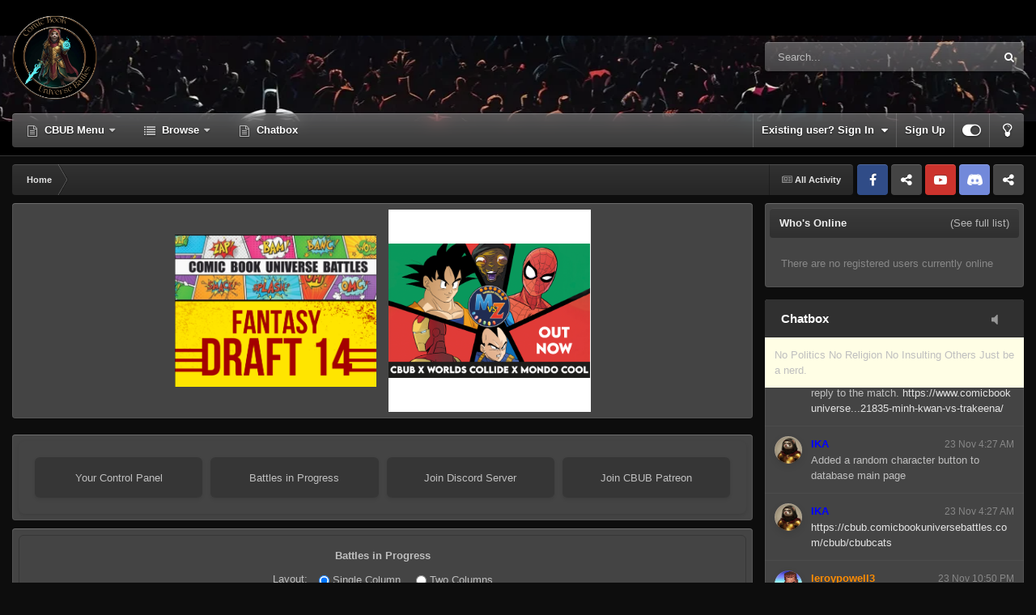

--- FILE ---
content_type: text/html;charset=UTF-8
request_url: https://www.comicbookuniversebattles.com/index.php?/forums/index.php?/gallery/image/7171-img_20231120_220228_3_x_3_inchjpg/&context=widget
body_size: 21282
content:
<!DOCTYPE html>
<html id="focus" lang="en-US" dir="ltr" 
data-focus-guest
data-focus-group-id='2'
data-focus-theme-id='39'
data-focus-alt-theme='40'
data-focus-navigation='dropdown'




data-focus-picker='scroll'

data-focus-scheme='dark'

data-focus-cookie='39'

data-focus-userlinks='border-left'
data-focus-post='no-margin'
data-focus-post-header='background border-v'
data-focus-post-controls='transparent buttons'
data-focus-blocks='pages'
data-focus-ui="transparent-ficon new-badge guest-alert" data-globaltemplate="4.7.12">
	<head>
		<meta charset="utf-8">
        
		<title>Articles - The Comic Book Universe Battles</title>
		
		
		
		

	<meta name="viewport" content="width=device-width, initial-scale=1">


	
	
		<meta property="og:image" content="https://www.comicbookuniversebattles.com/uploads/monthly_2025_06/ComicBook.png.748e9ba2b72619ac690c335ca978cb01.png">
	


	<meta name="twitter:card" content="summary_large_image" />


	
		<meta name="twitter:site" content="@MagnetFerret" />
	



	
		
			
				<meta property="og:url" content="https://www.comicbookuniversebattles.com">
			
		
	

	
		
			
				<meta property="og:title" content="Articles">
			
		
	

	
		
			
				<meta property="og:type" content="website">
			
		
	

	
		
			
				<meta property="og:site_name" content="The Comic Book Universe Battles">
			
		
	

	
		
			
				<meta property="og:locale" content="en_US">
			
		
	


	
		<link rel="canonical" href="https://www.comicbookuniversebattles.com" />
	





<link rel="manifest" href="https://www.comicbookuniversebattles.com/index.php?/manifest.webmanifest/">
<meta name="msapplication-config" content="https://www.comicbookuniversebattles.com/index.php?/browserconfig.xml/">
<meta name="msapplication-starturl" content="/">
<meta name="application-name" content="ComicBookUniverseBattles">
<meta name="apple-mobile-web-app-title" content="ComicBookUniverseBattles">

	<meta name="theme-color" content="#000000">


	<meta name="msapplication-TileColor" content="#000000">


	<link rel="mask-icon" href="https://www.comicbookuniversebattles.com/uploads/monthly_2025_06/209103214_ComicBook.svg?v=1750297167" color="#ffffff">




	

	
		
			<link rel="icon" sizes="36x36" href="https://www.comicbookuniversebattles.com/uploads/monthly_2025_06/android-chrome-36x36.png?v=1750297167">
		
	

	
		
			<link rel="icon" sizes="48x48" href="https://www.comicbookuniversebattles.com/uploads/monthly_2025_06/android-chrome-48x48.png?v=1750297167">
		
	

	
		
			<link rel="icon" sizes="72x72" href="https://www.comicbookuniversebattles.com/uploads/monthly_2025_06/android-chrome-72x72.png?v=1750297167">
		
	

	
		
			<link rel="icon" sizes="96x96" href="https://www.comicbookuniversebattles.com/uploads/monthly_2025_06/android-chrome-96x96.png?v=1750297167">
		
	

	
		
			<link rel="icon" sizes="144x144" href="https://www.comicbookuniversebattles.com/uploads/monthly_2025_06/android-chrome-144x144.png?v=1750297167">
		
	

	
		
			<link rel="icon" sizes="192x192" href="https://www.comicbookuniversebattles.com/uploads/monthly_2025_06/android-chrome-192x192.png?v=1750297167">
		
	

	
		
			<link rel="icon" sizes="256x256" href="https://www.comicbookuniversebattles.com/uploads/monthly_2025_06/android-chrome-256x256.png?v=1750297167">
		
	

	
		
			<link rel="icon" sizes="384x384" href="https://www.comicbookuniversebattles.com/uploads/monthly_2025_06/android-chrome-384x384.png?v=1750297167">
		
	

	
		
			<link rel="icon" sizes="512x512" href="https://www.comicbookuniversebattles.com/uploads/monthly_2025_06/android-chrome-512x512.png?v=1750297167">
		
	

	
		
			<meta name="msapplication-square70x70logo" content="https://www.comicbookuniversebattles.com/uploads/monthly_2025_06/msapplication-square70x70logo.png?v=1750297167"/>
		
	

	
		
			<meta name="msapplication-TileImage" content="https://www.comicbookuniversebattles.com/uploads/monthly_2025_06/msapplication-TileImage.png?v=1750297167"/>
		
	

	
		
			<meta name="msapplication-square150x150logo" content="https://www.comicbookuniversebattles.com/uploads/monthly_2025_06/msapplication-square150x150logo.png?v=1750297167"/>
		
	

	
		
			<meta name="msapplication-wide310x150logo" content="https://www.comicbookuniversebattles.com/uploads/monthly_2025_06/msapplication-wide310x150logo.png?v=1750297167"/>
		
	

	
		
			<meta name="msapplication-square310x310logo" content="https://www.comicbookuniversebattles.com/uploads/monthly_2025_06/msapplication-square310x310logo.png?v=1750297167"/>
		
	

	
		
			
				<link rel="apple-touch-icon" href="https://www.comicbookuniversebattles.com/uploads/monthly_2025_06/apple-touch-icon-57x57.png?v=1750297167">
			
		
	

	
		
			
				<link rel="apple-touch-icon" sizes="60x60" href="https://www.comicbookuniversebattles.com/uploads/monthly_2025_06/apple-touch-icon-60x60.png?v=1750297167">
			
		
	

	
		
			
				<link rel="apple-touch-icon" sizes="72x72" href="https://www.comicbookuniversebattles.com/uploads/monthly_2025_06/apple-touch-icon-72x72.png?v=1750297167">
			
		
	

	
		
			
				<link rel="apple-touch-icon" sizes="76x76" href="https://www.comicbookuniversebattles.com/uploads/monthly_2025_06/apple-touch-icon-76x76.png?v=1750297167">
			
		
	

	
		
			
				<link rel="apple-touch-icon" sizes="114x114" href="https://www.comicbookuniversebattles.com/uploads/monthly_2025_06/apple-touch-icon-114x114.png?v=1750297167">
			
		
	

	
		
			
				<link rel="apple-touch-icon" sizes="120x120" href="https://www.comicbookuniversebattles.com/uploads/monthly_2025_06/apple-touch-icon-120x120.png?v=1750297167">
			
		
	

	
		
			
				<link rel="apple-touch-icon" sizes="144x144" href="https://www.comicbookuniversebattles.com/uploads/monthly_2025_06/apple-touch-icon-144x144.png?v=1750297167">
			
		
	

	
		
			
				<link rel="apple-touch-icon" sizes="152x152" href="https://www.comicbookuniversebattles.com/uploads/monthly_2025_06/apple-touch-icon-152x152.png?v=1750297167">
			
		
	

	
		
			
				<link rel="apple-touch-icon" sizes="180x180" href="https://www.comicbookuniversebattles.com/uploads/monthly_2025_06/apple-touch-icon-180x180.png?v=1750297167">
			
		
	




	<meta name="mobile-web-app-capable" content="yes">
	<meta name="apple-touch-fullscreen" content="yes">
	<meta name="apple-mobile-web-app-capable" content="yes">

	
		
	


<link rel="preload" href="//www.comicbookuniversebattles.com/applications/core/interface/font/fontawesome-webfont.woff2?v=4.7.0" as="font" crossorigin="anonymous">
		




	<link rel='stylesheet' href='https://www.comicbookuniversebattles.com/uploads/css_built_39/341e4a57816af3ba440d891ca87450ff_framework.css?v=058ec8e82c1752945030' media='all'>

	<link rel='stylesheet' href='https://www.comicbookuniversebattles.com/uploads/css_built_39/05e81b71abe4f22d6eb8d1a929494829_responsive.css?v=058ec8e82c1752945030' media='all'>

	<link rel='stylesheet' href='https://www.comicbookuniversebattles.com/uploads/css_built_39/90eb5adf50a8c640f633d47fd7eb1778_core.css?v=058ec8e82c1752945030' media='all'>

	<link rel='stylesheet' href='https://www.comicbookuniversebattles.com/uploads/css_built_39/5a0da001ccc2200dc5625c3f3934497d_core_responsive.css?v=058ec8e82c1752945030' media='all'>

	<link rel='stylesheet' href='https://www.comicbookuniversebattles.com/uploads/css_built_39/7c506eb4bbcc9fe0ecaa7293fb1fcf0c_styles.css?v=058ec8e82c1752945030' media='all'>

	<link rel='stylesheet' href='https://www.comicbookuniversebattles.com/uploads/css_built_39/0b4da54626dc052b5be74ea3879f043a_swipermin.css?v=058ec8e82c1752945030' media='all'>

	<link rel='stylesheet' href='https://www.comicbookuniversebattles.com/uploads/css_built_39/ec0c06d47f161faa24112e8cbf0665bc_chatbox.css?v=058ec8e82c1752945030' media='all'>

	<link rel='stylesheet' href='https://www.comicbookuniversebattles.com/uploads/css_built_39/24bd4821c74747f952801a16eb6c868a_main.css?v=058ec8e82c1752945030' media='all'>

	<link rel='stylesheet' href='https://www.comicbookuniversebattles.com/uploads/css_built_39/13136374e1b49ed2a6386fef2a59fb0c_skins.css?v=058ec8e82c1752945030' media='all'>

	<link rel='stylesheet' href='https://www.comicbookuniversebattles.com/uploads/css_built_39/97c0a48072ce601c9764cb6b00a6588a_page.css?v=058ec8e82c1752945030' media='all'>





<link rel='stylesheet' href='https://www.comicbookuniversebattles.com/uploads/css_built_39/258adbb6e4f3e83cd3b355f84e3fa002_custom.css?v=058ec8e82c1752945030' media='all'>




		
<script type='text/javascript'>
var focusHtml = document.getElementById('focus');
var cookieId = focusHtml.getAttribute('data-focus-cookie');

//	['setting-name', enabled-by-default, has-toggle]
var focusSettings = [
	
 ['sticky-header', 0, 1],
	['mobile-footer', 1, 1],
	['fluid', 0, 1],
	['larger-font-size', 0, 1],
	['sticky-author-panel', 0, 1],
	['sticky-sidebar', 0, 1],
	['flip-sidebar', 0, 1],
	
	
]; 
for(var i = 0; i < focusSettings.length; i++) {
	var settingName = focusSettings[i][0];
	var isDefault = focusSettings[i][1];
	var allowToggle = focusSettings[i][2];
	if(allowToggle){
		var choice = localStorage.getItem(settingName);
		if( (choice === '1') || (!choice && (isDefault)) ){
			focusHtml.classList.add('enable--' + settingName + '');
		}
	} else if(isDefault){
		focusHtml.classList.add('enable--' + settingName + '');
	}
}


	
		// Background Picker is disabled for your group
		focusHtml.setAttribute('data-focus-bg', '3');
	

</script>

 
		
		
		

	
	<link rel='shortcut icon' href='https://www.comicbookuniversebattles.com/uploads/monthly_2025_06/873131486_ComicBook.png' type="image/png">

		
 
	</head>
	<body class="ipsApp ipsApp_front ipsJS_none ipsClearfix" data-controller="core.front.core.app"  data-message=""  data-pageapp="cms" data-pagelocation="front" data-pagemodule="pages" data-pagecontroller="page"   data-pagename="cbubmatchstarts" >
		
        

        

		<a href="#ipsLayout_mainArea" class="ipsHide" title="Go to main content on this page" accesskey="m">Jump to content</a>
			
<div class='focus-mobile-search'>
	<div class='focus-mobile-search__close' data-class='display--focus-mobile-search'><i class="fa fa-times" aria-hidden="true"></i></div>
</div>
			<div class="animate-header focus-sticky-header">
				<div class="animate-header__background">
					<div class="animate-header__background-panel animate-header__background-panel--1"></div>
					<div class="animate-header__background-panel animate-header__background-panel--2"></div>
				</div>
				
<ul id='elMobileNav' class='ipsResponsive_hideDesktop' data-controller='core.front.core.mobileNav'>
	
  
	<li class='elMobileNav__home'>
		<a href='https://www.comicbookuniversebattles.com/'><i class="fa fa-home" aria-hidden="true"></i></a>
	</li>
	
	
	<li >
		<a data-action="defaultStream" href='https://www.comicbookuniversebattles.com/index.php?/discover/'><i class="fa fa-newspaper-o" aria-hidden="true"></i></a>
	</li>

	

	
		<li class='ipsJS_show'>
			<a href='https://www.comicbookuniversebattles.com/index.php?/search/' data-class='display--focus-mobile-search'><i class='fa fa-search'></i></a>
		</li>
	

	
<li data-focus-editor>
	<a href='#'>
		<i class='fa fa-toggle-on'></i>
	</a>
</li>
<li data-focus-toggle-theme>
	<a href='#'>
		<i class='fa'></i>
	</a>
</li>
  	
	<li data-ipsDrawer data-ipsDrawer-drawerElem='#elMobileDrawer'>
		<a href='#' >
			
			
				
			
			
			
			<i class='fa fa-navicon'></i>
		</a>
	</li>
</ul>
				<div id="ipsLayout_header">
					<header class="focus-header">
						<div class="ipsLayout_container">
							<div class="focus-header-align">
								
<a class='focus-logo' href='https://www.comicbookuniversebattles.com/' accesskey='1'>
	
		
		<span class='focus-logo__image'>
			<img src="https://www.comicbookuniversebattles.com/uploads/monthly_2025_06/ComicBook.png.866ee1bd28ca1740ee19b0429d912be1.png" alt='The Comic Book Universe Battles'>
		</span>
		
			<!-- <span class='focus-logo__text'>
				<span class='focus-logo__name'>Comic Book Universe Battles</span>
				
			</span> -->
		
	
</a>
								
									<div class="focus-search"></div>
								
							</div>
						</div>
					</header>
					<div class="ipsLayout_container ipsResponsive_showDesktop">
						<div class="focus-nav-bar">
							<div class="ipsLayout_container ipsFlex ipsFlex-jc:between ipsFlex-ai:center">
								<div class="focus-nav">

	<nav  class=' ipsResponsive_showDesktop'>
		<div class='ipsNavBar_primary ipsNavBar_primary--loading ipsLayout_container '>
			<ul data-role="primaryNavBar" class='ipsClearfix'>
				


	
		
		
		<li  id='elNavSecondary_20' data-role="navBarItem" data-navApp="core" data-navExt="Menu">
			
			
				<a href="#" id="elNavigation_20" data-ipsMenu data-ipsMenu-appendTo='#elNavSecondary_20' data-ipsMenu-activeClass='ipsNavActive_menu' data-navItem-id="20" >
					CBUB Menu <i class="fa fa-caret-down"></i><span class='ipsNavBar_active__identifier'></span>
				</a>
				<ul id="elNavigation_20_menu" class="ipsMenu ipsMenu_auto ipsHide">
					

	
		
			<li class='ipsMenu_item' >
				<a href='https://www.comicbookuniversebattles.com/index.php?/forums/' >
					Forums
				</a>
			</li>
		
	

	
		
			<li class='ipsMenu_item' >
				<a href='https://cbub.comicbookuniversebattles.com/cbub/siteaccount/' >
					Control Panel
				</a>
			</li>
		
	

	
		
			<li class='ipsMenu_item' >
				<a href='https://cbub.comicbookuniversebattles.com/cbub/cbubcats/' >
					CBUB DataBase
				</a>
			</li>
		
	

	
		
			<li class='ipsMenu_item' >
				<a href='https://cbub.comicbookuniversebattles.com/cbub/cbubinfo' >
					About
				</a>
			</li>
		
	

				</ul>
			
			
		</li>
	
	

	
		
		
		<li  id='elNavSecondary_1' data-role="navBarItem" data-navApp="core" data-navExt="CustomItem">
			
			
				<a href="https://www.comicbookuniversebattles.com"  data-navItem-id="1" >
					Browse<span class='ipsNavBar_active__identifier'></span>
				</a>
			
			
				<ul class='ipsNavBar_secondary ipsHide' data-role='secondaryNavBar'>
					


	
		
		
		<li  id='elNavSecondary_13' data-role="navBarItem" data-navApp="gallery" data-navExt="Gallery">
			
			
				<a href="https://www.comicbookuniversebattles.com/index.php?/gallery/"  data-navItem-id="13" >
					Gallery<span class='ipsNavBar_active__identifier'></span>
				</a>
			
			
		</li>
	
	

	
		
		
		<li  id='elNavSecondary_16' data-role="navBarItem" data-navApp="core" data-navExt="OnlineUsers">
			
			
				<a href="https://www.comicbookuniversebattles.com/index.php?/online/"  data-navItem-id="16" >
					Online Users<span class='ipsNavBar_active__identifier'></span>
				</a>
			
			
		</li>
	
	

	
		
		
		<li  id='elNavSecondary_17' data-role="navBarItem" data-navApp="core" data-navExt="Leaderboard">
			
			
				<a href="https://www.comicbookuniversebattles.com/index.php?/leaderboard/"  data-navItem-id="17" >
					Leaderboard<span class='ipsNavBar_active__identifier'></span>
				</a>
			
			
		</li>
	
	

	
	

	
		
		
		<li  id='elNavSecondary_11' data-role="navBarItem" data-navApp="blog" data-navExt="Blogs">
			
			
				<a href="https://www.comicbookuniversebattles.com/index.php?/blogs/"  data-navItem-id="11" >
					Blogs<span class='ipsNavBar_active__identifier'></span>
				</a>
			
			
		</li>
	
	

	
		
		
		<li  id='elNavSecondary_15' data-role="navBarItem" data-navApp="core" data-navExt="StaffDirectory">
			
			
				<a href="https://www.comicbookuniversebattles.com/index.php?/staff/"  data-navItem-id="15" >
					Staff<span class='ipsNavBar_active__identifier'></span>
				</a>
			
			
		</li>
	
	

	
	

	
		
		
		<li  id='elNavSecondary_2' data-role="navBarItem" data-navApp="core" data-navExt="CustomItem">
			
			
				<a href="https://www.comicbookuniversebattles.com/index.php?/discover/"  data-navItem-id="2" >
					Activity<span class='ipsNavBar_active__identifier'></span>
				</a>
			
			
		</li>
	
	

	
		
		
		<li  id='elNavSecondary_14' data-role="navBarItem" data-navApp="core" data-navExt="Guidelines">
			
			
				<a href="https://www.comicbookuniversebattles.com/index.php?/guidelines/"  data-navItem-id="14" >
					Guidelines<span class='ipsNavBar_active__identifier'></span>
				</a>
			
			
		</li>
	
	

	
		
		
		<li  id='elNavSecondary_18' data-role="navBarItem" data-navApp="core" data-navExt="Leaderboard">
			
			
				<a href="https://www.comicbookuniversebattles.com/index.php?/leaderboard/"  data-navItem-id="18" >
					Leaderboard<span class='ipsNavBar_active__identifier'></span>
				</a>
			
			
		</li>
	
	

					<li class='ipsHide' id='elNavigationMore_1' data-role='navMore'>
						<a href='#' data-ipsMenu data-ipsMenu-appendTo='#elNavigationMore_1' id='elNavigationMore_1_dropdown'>More <i class='fa fa-caret-down'></i></a>
						<ul class='ipsHide ipsMenu ipsMenu_auto' id='elNavigationMore_1_dropdown_menu' data-role='moreDropdown'></ul>
					</li>
				</ul>
			
		</li>
	
	

	
		
		
		<li  id='elNavSecondary_33' data-role="navBarItem" data-navApp="bimchatbox" data-navExt="Chatbox">
			
			
				<a href="https://www.comicbookuniversebattles.com/index.php?/bimchatbox/"  data-navItem-id="33" >
					Chatbox<span class='ipsNavBar_active__identifier'></span>
				</a>
			
			
		</li>
	
	

				
				<li class="focus-nav__more focus-nav__more--hidden">
					<a href="#"> More <span class='ipsNavBar_active__identifier'></span></a>
					<ul class='ipsNavBar_secondary'></ul>
				</li>
				
			</ul>
			

	<div id="elSearchWrapper">
		<div id='elSearch' data-controller="core.front.core.quickSearch">
			<form accept-charset='utf-8' action='//www.comicbookuniversebattles.com/index.php?/search/&amp;do=quicksearch' method='post'>
                <input type='search' id='elSearchField' placeholder='Search...' name='q' autocomplete='off' aria-label='Search'>
                <details class='cSearchFilter'>
                    <summary class='cSearchFilter__text'></summary>
                    <ul class='cSearchFilter__menu'>
                        
                        <li><label><input type="radio" name="type" value="all"  checked><span class='cSearchFilter__menuText'>Everywhere</span></label></li>
                        
                        
                            <li><label><input type="radio" name="type" value="core_statuses_status"><span class='cSearchFilter__menuText'>Status Updates</span></label></li>
                        
                            <li><label><input type="radio" name="type" value="forums_topic"><span class='cSearchFilter__menuText'>Topics</span></label></li>
                        
                            <li><label><input type="radio" name="type" value="blog_entry"><span class='cSearchFilter__menuText'>Blog Entries</span></label></li>
                        
                            <li><label><input type="radio" name="type" value="gallery_image"><span class='cSearchFilter__menuText'>Images</span></label></li>
                        
                            <li><label><input type="radio" name="type" value="gallery_album_item"><span class='cSearchFilter__menuText'>Albums</span></label></li>
                        
                            <li><label><input type="radio" name="type" value="cms_pages_pageitem"><span class='cSearchFilter__menuText'>Pages</span></label></li>
                        
                            <li><label><input type="radio" name="type" value="cms_records2"><span class='cSearchFilter__menuText'>Records</span></label></li>
                        
                            <li><label><input type="radio" name="type" value="core_members"><span class='cSearchFilter__menuText'>Members</span></label></li>
                        
                    </ul>
                </details>
				<button class='cSearchSubmit' type="submit" aria-label='Search'><i class="fa fa-search"></i></button>
			</form>
		</div>
	</div>

		</div>
	</nav>
</div>
								
									<div class="focus-user">

	<ul id="elUserNav" class="ipsList_inline cSignedOut ipsResponsive_showDesktop">
		
		
		
		
			
				<li id="elSignInLink">
					<a href="https://www.comicbookuniversebattles.com/index.php?/login/" data-ipsmenu-closeonclick="false" data-ipsmenu id="elUserSignIn">
						Existing user? Sign In  <i class="fa fa-caret-down"></i>
					</a>
					
<div id='elUserSignIn_menu' class='ipsMenu ipsMenu_auto ipsHide'>
	<form accept-charset='utf-8' method='post' action='https://www.comicbookuniversebattles.com/index.php?/login/'>
		<input type="hidden" name="csrfKey" value="1e5a8e5bf0c54d5df768a75a27cdd547">
		<input type="hidden" name="ref" value="aHR0cHM6Ly93d3cuY29taWNib29rdW5pdmVyc2ViYXR0bGVzLmNvbS9pbmRleC5waHA/L2ZvcnVtcy9pbmRleC5waHA/L2dhbGxlcnkvaW1hZ2UvNzE3MS1pbWdfMjAyMzExMjBfMjIwMjI4XzNfeF8zX2luY2hqcGcvJmNvbnRleHQ9d2lkZ2V0">
		<div data-role="loginForm">
			
			
			
				
<div class="ipsPad ipsForm ipsForm_vertical">
	<h4 class="ipsType_sectionHead">Sign In</h4>
	<br><br>
	<ul class='ipsList_reset'>
		<li class="ipsFieldRow ipsFieldRow_noLabel ipsFieldRow_fullWidth">
			
			
				<input type="email" placeholder="Email Address" name="auth" autocomplete="email">
			
		</li>
		<li class="ipsFieldRow ipsFieldRow_noLabel ipsFieldRow_fullWidth">
			<input type="password" placeholder="Password" name="password" autocomplete="current-password">
		</li>
		<li class="ipsFieldRow ipsFieldRow_checkbox ipsClearfix">
			<span class="ipsCustomInput">
				<input type="checkbox" name="remember_me" id="remember_me_checkbox" value="1" checked aria-checked="true">
				<span></span>
			</span>
			<div class="ipsFieldRow_content">
				<label class="ipsFieldRow_label" for="remember_me_checkbox">Remember me</label>
				<span class="ipsFieldRow_desc">Not recommended on shared computers</span>
			</div>
		</li>
		<li class="ipsFieldRow ipsFieldRow_fullWidth">
			<button type="submit" name="_processLogin" value="usernamepassword" class="ipsButton ipsButton_primary ipsButton_small" id="elSignIn_submit">Sign In</button>
			
				<p class="ipsType_right ipsType_small">
					
						<a href='https://www.comicbookuniversebattles.com/index.php?/lostpassword/' >
					
					Forgot your password?</a>
				</p>
			
		</li>
	</ul>
</div>
			
		</div>
	</form>
</div>
				</li>
			
		
		
			<li>
				
					<a href="https://www.comicbookuniversebattles.com/index.php?/register/" data-ipsdialog data-ipsdialog-size="narrow" data-ipsdialog-title="Sign Up"  id="elRegisterButton">Sign Up</a>
				
			</li>
		
		
<li class='elUserNav_sep'></li>
<li class='cUserNav_icon ipsJS_show' data-focus-editor>
	<a href='#' data-ipsTooltip>
		<i class='fa fa-toggle-on'></i>
	</a>
</li>
<li class='cUserNav_icon ipsJS_show' data-focus-toggle-theme>
	<a href='#' data-ipsTooltip>
		<i class='fa'></i>
	</a>
</li>

 
	</ul>
</div>
								
							</div>
						</div>
					</div>
				</div>
			</div>
		<main id="ipsLayout_body" class="ipsLayout_container">
			<div class="focus-content">
				<div class="focus-content-padding">
					<div id="ipsLayout_contentArea">


						<div class="focus-precontent">
							<div class="focus-breadcrumb">
								
<nav class='ipsBreadcrumb ipsBreadcrumb_top ipsFaded_withHover'>
	

	<ul class='ipsList_inline ipsPos_right'>
		
		<li >
			<a data-action="defaultStream" class='ipsType_light '  href='https://www.comicbookuniversebattles.com/index.php?/discover/'><i class="fa fa-newspaper-o" aria-hidden="true"></i> <span>All Activity</span></a>
		</li>
		
	</ul>

	<ul data-role="breadcrumbList">
		<li>
			<a title="Home" href='https://www.comicbookuniversebattles.com/'>
				<span>Home</span>
			</a>
		</li>
		
		
	</ul>
</nav>
								

<ul class='focus-social focus-social--iconOnly'>
	<li><a href='https://www.facebook.com/ComicBookUniverseBattles/' target="_blank" rel="noopener"><span>Facebook</span></a></li>

<li><a href='https://x.com/officialcbub' target="_blank" rel="noopener"><span>𝕏</span></a></li>

<li><a href='https://www.youtube.com/channel/UC_Kh23bJGJ2NvcupAISlzlQ' target="_blank" rel="noopener"><span>YouTube</span></a></li>

<li><a href='https://discord.com/invite/V7vF62fhtg' target="_blank" rel="noopener"><span>Discord</span></a></li>

<li><a href='https://patreon.com/CBUB?utm_medium=unknown&utm_source=join_link&utm_campaign=creatorshare_creator&utm_content=copyLink' target="_blank" rel="noopener"><span>Patreon</span></a></li>
</ul>

							</div>
						</div>
						





						<div id="ipsLayout_contentWrapper">
							
							<div id="ipsLayout_mainArea">
								
								
								
								
								

	




	<div class='cWidgetContainer '  data-role='widgetReceiver' data-orientation='horizontal' data-widgetArea='header'>
		<ul class='ipsList_reset'>
			
				
					
					<li class='ipsWidget ipsWidget_horizontal ipsBox  ipsResponsive_block' data-blockID='app_cms_Blocks_cpyrdjzd4' data-blockConfig="true" data-blockTitle="Custom Blocks" data-blockErrorMessage="This block cannot be shown. This could be because it needs configuring, is unable to show on this page, or will show after reloading this page."  data-controller='core.front.widgets.block'>
<meta name="viewport" content="width=device-width, initial-scale=1">
<style>
    .table-container {
        width: 100%;
    }
    .responsive-table {
        width: auto;
        margin: 0 auto;
        border-collapse: collapse;
    }
    .responsive-table td {
        white-space: nowrap;
        padding: 0;
        vertical-align: middle;
    }
    .img-link {
        width: 250px;
        height: 250px;
        display: inline-flex;
        align-items: center;
        justify-content: center;
        margin: 0 5px;
        vertical-align: middle;
        position: relative;
        z-index: 1;
        transition: transform 0.3s ease;
    }
    .img-link:hover {
        transform: scale(1.2);
        z-index: 2;
    }
    .img-link img {
        max-width: 250px;
        max-height: 250px;
        width: auto;
        height: auto;
        object-fit: contain;
        vertical-align: middle;
    }
    .img-link:last-child {
        background-color: white;
    }
    @media screen and (max-width: 767px) {
        .img-link {
            width: 28vw;  /* Reduced from 30vw */
            height: 28vw; /* Reduced from 30vw */
            min-width: 90px;  /* Reduced from 100px */
            min-height: 90px; /* Reduced from 100px */
            margin: 0 3px; /* Slightly reduced margin on mobile */
        }
        .img-link img {
            max-width: 100%;
            max-height: 100%;
        }
    }
</style>
<div class="table-container">
    <table class="responsive-table">
        <tr>
            <td>

               
                <a href="https://www.comicbookuniversebattles.com/index.php?/forums/topic/40341-cbub-fantasy-draft-season-14-coming-soon/" class="img-link">
                    <img src="/static/images/cbub/web_images/forum/NFD14.png" alt="Fantasy Draft Season 14" />
                </a>
<a href="https://www.comicbookuniversebattles.com/index.php?/forums/topic/40884-cbub-x-worlds-collide-x-mondo-cool/#comment-500256" class="img-link">
                    <img src="/static/images/cbub/web_images/forum/OUTNOWPROMO.png" alt="Collab" />
                </a>

            </td>
        </tr>
    </table>
</div></li>
				
			
		</ul>
	</div>

								
<div id="elCmsPageWrap" data-pageid="1">

<div>
	

	<div class='cWidgetContainer '  data-role='widgetReceiver' data-orientation='horizontal' data-widgetArea='col1'>
		<ul class='ipsList_reset'>
			
				
				<li class='ipsWidget ipsWidget_horizontal ipsResponsive_block ' data-blockTitle="Custom Blocks" data-blockID='app_cms_Blocks_tjsn6cos1' data-blockConfig="true" data-blockErrorMessage="This block cannot be shown. This could be because it needs configuring, is unable to show on this page, or will show after reloading this page." data-controller='core.front.widgets.block' >
<!DOCTYPE html>
<html>
<head>
<style>
.menu-container {
  display: grid;
  grid-template-columns: repeat(auto-fit, minmax(150px, 1fr));
  gap: 10px;
  padding: 20px;
  max-width: 1200px;
  margin: 0 auto;
  background: var(--theme-area-background);
  border: 2px solid var(--theme-border);
  border-radius: 8px;
  box-shadow: 0 2px 4px rgba(0, 0, 0, 0.1);
}

.menu-button {
  background: rgba(0,0,0,0.2);
  color: var(--theme-text-color);
  border: 2px solid var(--theme-border);
  border-radius: 6px;
  padding: 15px 10px;
  cursor: pointer;
  font-size: 14px;
  font-weight: 500;
  text-align: center;
  transition: all 0.3s ease;
  min-height: 50px;
  width: 100%;
  white-space: normal;
  box-shadow: 0 2px 4px rgba(0, 0, 0, 0.1);
  position: relative;
  overflow: hidden;
}

.menu-button:hover {
  transform: translateY(-2px);
  box-shadow: 0 4px 8px rgba(0, 0, 0, 0.2);
  border-color: var(--theme-accent-color);
  background: rgba(0,0,0,0.25);
}

.menu-button:active {
  transform: translateY(1px);
  box-shadow: 0 2px 4px rgba(0, 0, 0, 0.1);
}

@media screen and (max-width: 900px) {
  .menu-container {
    grid-template-columns: repeat(4, 1fr);
    padding: 10px;
    gap: 5px;
  }
  
  .menu-button {
    font-size: 11px;
    padding: 8px 4px;
    min-height: 35px;
  }
}
</style>
<div class="menu-container" role="region" aria-label="Game Menu">
  <button class="menu-button" onclick="location.href='https://cbub.comicbookuniversebattles.com/cbub/siteaccount/'" aria-label="Control Panel">Your Control Panel</button>
  <button class="menu-button" onclick="location.href='https://www.comicbookuniversebattles.com'" aria-label="Battles in Progress">Battles in Progress</button>
  <button class="menu-button" onclick="location.href='https://discord.gg/V7vF62fhtg'" aria-label="Discord">Join Discord Server</button>
  <button class="menu-button" onclick="location.href='https://www.patreon.com/c/CBUB?utm_medium=unknown&utm_source=join_link&utm_campaign=creatorshare_creator&utm_content=copyLink'" aria-label="Join Patreon">Join CBUB Patreon</button>
</div>
</head>
</html></li>
				
			
		</ul>
	</div>

</div>
</div>
								


	<div class='cWidgetContainer '  data-role='widgetReceiver' data-orientation='horizontal' data-widgetArea='footer'>
		<ul class='ipsList_reset'>
			
				
					
					<li class='ipsWidget ipsWidget_horizontal ipsBox  ipsResponsive_block' data-blockID='app_cms_Blocks_lya4mw7dy' data-blockConfig="true" data-blockTitle="Custom Blocks" data-blockErrorMessage="This block cannot be shown. This could be because it needs configuring, is unable to show on this page, or will show after reloading this page."  data-controller='core.front.widgets.block'>
<style>
    .cbub-battle-container {
        background: var(--theme-area-background); margin: 0 auto 15px; width: 100%; border-radius: 6px; border: 1px solid rgba(0,0,0,0.2); overflow: hidden;
    }
    .cbub-battle-header {
        padding: 10px; text-align: center; background: rgba(0,0,0,0.2); color: var(--theme-text-color); font-size: 15px; font-weight: 600;
    }
    .cbub-battle-content {
        display: flex; align-items: center; padding: 12px; gap: 12px; cursor: pointer; border-bottom: 1px solid rgba(0,0,0,0.1); transition: background 0.2s ease;
    }
    .cbub-battle-content:hover { background: rgba(0,0,0,0.1); }
    .cbub-battle-content:last-child { border-bottom: none; }
    .cbub-battle-image {
        width: 100px; height: 100px; object-fit: cover; border-radius: 50%; border: 2px solid rgba(0,0,0,0.2);
    }
    .cbub-battle-image:hover { border-color: rgba(0,0,0,0.3); }
    .cbub-battle-info { flex: 1; text-align: center; }
    .cbub-battle-title {
        color: var(--theme-text-color); font-size: 15px; font-weight: 500; margin-bottom: 5px;
    }
    .cbub-battle-author { color: var(--theme-text-light); font-size: 13px; }
    .cbub-battle-author a { color: inherit; text-decoration: none; transition: color 0.2s ease; }
    .cbub-battle-author a:hover { text-decoration: underline; color: var(--theme-text-color); }
    .cbub-character-link { display: block; transition: transform 0.2s ease; }
    .cbub-character-link:hover { transform: scale(1.05); z-index: 1; }
    .cbub-control-panel {
        background: var(--theme-area-background); padding: 15px; margin-bottom: 20px; text-align: center; border-radius: 6px; border: 1px solid rgba(0,0,0,0.2);
    }
    .cbub-control-title { font-weight: 600; margin-bottom: 10px; color: var(--theme-text-color); }
    .cbub-table-wrapper { background: transparent; margin-bottom: 15px; width: 100%; }
    .cbub-battles-container { display: flex; flex-wrap: wrap; gap: 15px; width: 100%; }
    .cbub-empty-battle { padding: 20px; text-align: center; color: var(--theme-text-light); font-style: italic; }
    .cbub-stats { margin-top: 5px; font-size: 12px; color: var(--theme-text-light); }
    .cbub-layout-options span, .cbub-layout-options label, .cbub-category-options span, .cbub-category-options label {
        color: var(--theme-text-color);
    }
    @media (max-width: 768px) {
        .cbub-battle-image { width: 80px; height: 80px; }
        .cbub-table-wrapper { width: 100% !important; }
        .cbub-battles-container { flex-direction: column !important; }
        .cbub-layout-options { display: none; }
        .cbub-show-label { display: block; margin-bottom: 5px; }
        .cbub-category-options { display: block; }
        .cbub-category-options label { display: inline-block; margin-right: 5px !important; }
    }
    @media (max-width: 480px) {
        .cbub-battle-image { width: 60px; height: 60px; }
        .cbub-battle-title { font-size: 12px; }
        .cbub-battle-author { font-size: 10px; }
        .cbub-stats { font-size: 9px; }
        .cbub-battle-content { padding: 8px; gap: 8px; }
    }
</style><div class="cbub-control-panel">
        <div class="cbub-control-title">Battles in Progress</div>
        <div class="cbub-layout-options" style="margin-bottom: 10px;">
            <span style="margin-right: 10px;">Layout:</span>
            <label style="margin-right: 15px;"><input type="radio" name="layout" value="single" checked onclick="setBattleLayout('single')"> Single Column</label>
            <label><input type="radio" name="layout" value="double" onclick="setBattleLayout('double')"> Two Columns</label>
        </div>
        <div class="cbub-category-options">
            <span class="cbub-show-label" style="margin-right: 10px;">Show:</span>
            <label style="margin-right: 15px;"><input type="checkbox" id="cbub_show_tournament" onclick="toggleBattleSection('tournament', this.checked)" checked> Tournament</label>
            <label style="margin-right: 15px;"><input type="checkbox" id="cbub_show_rated" onclick="toggleBattleSection('rated', this.checked)" checked> Rated</label>
            <label style="margin-right: 15px;"><input type="checkbox" id="cbub_show_fantasy" onclick="toggleBattleSection('fantasy', this.checked)" checked> Fantasy</label>
            <label><input type="checkbox" id="cbub_show_rumble" onclick="toggleBattleSection('rumble', this.checked)" checked> Rumble</label>
        </div>
    </div><script>
document.addEventListener("DOMContentLoaded", function() {
    window.setBattleLayout = function(mode) {
        var container = document.getElementById("cbub-battles-container");
        var tables = document.getElementsByClassName("cbub-table-wrapper");
        if (mode === "single") {
            container.style.flexDirection = "column";
            for (var i = 0; i < tables.length; i++) { tables[i].style.width = "100%"; }
        } else {
            container.style.flexDirection = "row";
            container.style.flexWrap = "wrap";
            for (var i = 0; i < tables.length; i++) { tables[i].style.width = "calc(50% - 10px)"; }
        }
        if (typeof(Storage) !== "undefined") { localStorage.setItem("cbubBattleLayout", mode); }
    };
    window.toggleBattleSection = function(type, show) {
        var section = document.querySelector(".cbub-battle-section[data-type='" + type + "']");
        if (section && section.parentNode) { section.parentNode.style.display = show ? "block" : "none"; }
        if (typeof(Storage) !== "undefined") { localStorage.setItem("cbub_show_" + type, show); }
    };
    window.handleBattleImageError = function(img) {
        img.onerror = null; img.src = "/images/fallback-image.png";
    };
    function initBattleLayout() {
        var isMobile = window.matchMedia("(max-width: 768px)").matches;
        if (isMobile) {
            setBattleLayout("single");
        } else if (typeof(Storage) !== "undefined") {
            var savedLayout = localStorage.getItem("cbubBattleLayout");
            setBattleLayout(savedLayout === "double" ? "double" : "single");
            var layoutRadios = document.querySelectorAll("input[name='layout']");
            for (var i = 0; i < layoutRadios.length; i++) {
                if (layoutRadios[i].value === savedLayout) { layoutRadios[i].checked = true; }
            }
            ["tournament", "rated", "fantasy", "rumble"].forEach(function(type) {
                var stored = localStorage.getItem("cbub_show_" + type);
                var shouldShow = stored === null ? true : stored === "true";
                var checkbox = document.getElementById("cbub_show_" + type);
                if (checkbox) { checkbox.checked = shouldShow; toggleBattleSection(type, shouldShow); }
            });
        }
    }
    initBattleLayout();
});
</script><div id="cbub-battles-container" class="cbub-battles-container"><div class="cbub-table-wrapper"><div class="cbub-battle-section" data-type="tournament"><div class="cbub-battle-container"><div class="cbub-battle-header">Tournament Battles</div><div class="cbub-empty-battle">No Active Matches</div></div></div></div><div class="cbub-table-wrapper"><div class="cbub-battle-section" data-type="rated"><div class="cbub-battle-container"><div class="cbub-battle-header">Rated Battles</div><div class="cbub-battle-content" onclick="window.location='https://www.comicbookuniversebattles.com/index.php?showtopic=43571'"><a href="http://cbub.comicbookuniversebattles.com/cbub/cbubcats/show?cid=5823" class="cbub-character-link" onclick="event.stopPropagation();"><img class="cbub-battle-image" loading="lazy" src="https://cbub.comicbookuniversebattles.com/static/images/cbub/cbub_contender_image/2/5823/thumb_5823.png" onerror="handleBattleImageError(this)" alt="Lucy Heartfilia vs. Rydia - Team 1" /></a><div class="cbub-battle-info"><div class="cbub-battle-title">Lucy Heartfilia vs. Rydia</div><div class="cbub-battle-author">by <a href="https://www.comicbookuniversebattles.com/index.php?/profile/4095-johnnychany/" onclick="event.stopPropagation();">JohnnyChany</a></div><div class="cbub-stats">141 views • 8 posts</div></div><a href="http://cbub.comicbookuniversebattles.com/cbub/cbubcats/show?cid=12812" class="cbub-character-link" onclick="event.stopPropagation();"><img class="cbub-battle-image" loading="lazy" src="https://cbub.comicbookuniversebattles.com/static/images/cbub/cbub_contender_image/7/12812/thumb_12812.png" onerror="handleBattleImageError(this)" alt="Lucy Heartfilia vs. Rydia - Team 2" /></a></div><div class="cbub-battle-content" onclick="window.location='https://www.comicbookuniversebattles.com/index.php?showtopic=43570'"><a href="http://cbub.comicbookuniversebattles.com/cbub/cbubcats/show?cid=614" class="cbub-character-link" onclick="event.stopPropagation();"><img class="cbub-battle-image" loading="lazy" src="https://cbub.comicbookuniversebattles.com/static/images/cbub/cbub_contender_image/3/614/thumb_614.png" onerror="handleBattleImageError(this)" alt="Mickey Mouse vs. Crash Bandicoot - Team 1" /></a><div class="cbub-battle-info"><div class="cbub-battle-title">Mickey Mouse vs. Crash Bandicoot</div><div class="cbub-battle-author">by <a href="https://www.comicbookuniversebattles.com/index.php?/profile/287-confession-fpt/" onclick="event.stopPropagation();">Confession FPT</a></div><div class="cbub-stats">123 views • 4 posts</div></div><a href="http://cbub.comicbookuniversebattles.com/cbub/cbubcats/show?cid=497" class="cbub-character-link" onclick="event.stopPropagation();"><img class="cbub-battle-image" loading="lazy" src="https://cbub.comicbookuniversebattles.com/static/images/cbub/cbub_contender_image/7/497/thumb_497.png" onerror="handleBattleImageError(this)" alt="Mickey Mouse vs. Crash Bandicoot - Team 2" /></a></div><div class="cbub-battle-content" onclick="window.location='https://www.comicbookuniversebattles.com/index.php?showtopic=43604'"><a href="http://cbub.comicbookuniversebattles.com/cbub/cbubcats/show?cid=4341" class="cbub-character-link" onclick="event.stopPropagation();"><img class="cbub-battle-image" loading="lazy" src="https://cbub.comicbookuniversebattles.com/static/images/cbub/cbub_contender_image/7/4341/thumb_4341.png" onerror="handleBattleImageError(this)" alt="Waluigi vs. Rouge The Bat - Team 1" /></a><div class="cbub-battle-info"><div class="cbub-battle-title">Waluigi vs. Rouge The Bat</div><div class="cbub-battle-author">by <a href="https://www.comicbookuniversebattles.com/index.php?/profile/332-undertakersymbiote/" onclick="event.stopPropagation();">undertakersymbiote</a></div><div class="cbub-stats">76 views • 4 posts</div></div><a href="http://cbub.comicbookuniversebattles.com/cbub/cbubcats/show?cid=1218" class="cbub-character-link" onclick="event.stopPropagation();"><img class="cbub-battle-image" loading="lazy" src="https://cbub.comicbookuniversebattles.com/static/images/cbub/cbub_contender_image/7/1218/thumb_1218.png" onerror="handleBattleImageError(this)" alt="Waluigi vs. Rouge The Bat - Team 2" /></a></div><div class="cbub-battle-content" onclick="window.location='https://www.comicbookuniversebattles.com/index.php?showtopic=43629'"><a href="http://cbub.comicbookuniversebattles.com/cbub/cbubcats/show?cid=13167" class="cbub-character-link" onclick="event.stopPropagation();"><img class="cbub-battle-image" loading="lazy" src="https://cbub.comicbookuniversebattles.com/static/images/cbub/cbub_contender_image/1/13167/thumb_13167.png" onerror="handleBattleImageError(this)" alt="Olivia Hart vs. Izzy Garcia - Team 1" /></a><div class="cbub-battle-info"><div class="cbub-battle-title">Olivia Hart vs. Izzy Garcia</div><div class="cbub-battle-author">by <a href="https://www.comicbookuniversebattles.com/index.php?/profile/74-venom-2009/" onclick="event.stopPropagation();">Venom 2009</a></div><div class="cbub-stats">18 views • 3 posts</div></div><a href="http://cbub.comicbookuniversebattles.com/cbub/cbubcats/show?cid=11245" class="cbub-character-link" onclick="event.stopPropagation();"><img class="cbub-battle-image" loading="lazy" src="https://cbub.comicbookuniversebattles.com/static/images/cbub/cbub_contender_image/5/11245/thumb_11245.png" onerror="handleBattleImageError(this)" alt="Olivia Hart vs. Izzy Garcia - Team 2" /></a></div><div class="cbub-battle-content" onclick="window.location='https://www.comicbookuniversebattles.com/index.php?showtopic=43602'"><a href="http://cbub.comicbookuniversebattles.com/cbub/cbubcats/show?cid=11663" class="cbub-character-link" onclick="event.stopPropagation();"><img class="cbub-battle-image" loading="lazy" src="https://cbub.comicbookuniversebattles.com/static/images/cbub/cbub_contender_image/7/11663/thumb_11663.png" onerror="handleBattleImageError(this)" alt="Elisabeth Blanctorche vs. Helena Douglas - Team 1" /></a><div class="cbub-battle-info"><div class="cbub-battle-title">Elisabeth Blanctorche vs. Helena Douglas</div><div class="cbub-battle-author">by <a href="https://www.comicbookuniversebattles.com/index.php?/profile/4095-johnnychany/" onclick="event.stopPropagation();">JohnnyChany</a></div><div class="cbub-stats">48 views • 3 posts</div></div><a href="http://cbub.comicbookuniversebattles.com/cbub/cbubcats/show?cid=3172" class="cbub-character-link" onclick="event.stopPropagation();"><img class="cbub-battle-image" loading="lazy" src="https://cbub.comicbookuniversebattles.com/static/images/cbub/cbub_contender_image/7/3172/thumb_3172.png" onerror="handleBattleImageError(this)" alt="Elisabeth Blanctorche vs. Helena Douglas - Team 2" /></a></div></div></div></div><div class="cbub-table-wrapper"><div class="cbub-battle-section" data-type="fantasy"><div class="cbub-battle-container"><div class="cbub-battle-header">Fantasy Draft Battles</div><div class="cbub-battle-content" onclick="window.location='https://www.comicbookuniversebattles.com/index.php?showtopic=43609'"><a href="http://cbub.comicbookuniversebattles.com/cbub/cbubcats/show?cid=13425" class="cbub-character-link" onclick="event.stopPropagation();"><img class="cbub-battle-image" loading="lazy" src="https://cbub.comicbookuniversebattles.com/static/images/cbub/cbub_contender_image/8/13425/thumb_13425.png" onerror="handleBattleImageError(this)" alt="14:10 - CM Punk vs. Chris Jericho - Team 1" /></a><div class="cbub-battle-info"><div class="cbub-battle-title">14:10 - CM Punk vs. Chris Jericho</div><div class="cbub-battle-author">by <a href="https://www.comicbookuniversebattles.com/index.php?/profile/4603-umpire/" onclick="event.stopPropagation();">UMPIRE</a></div><div class="cbub-stats">73 views • 5 posts</div></div><a href="http://cbub.comicbookuniversebattles.com/cbub/cbubcats/show?cid=10783" class="cbub-character-link" onclick="event.stopPropagation();"><img class="cbub-battle-image" loading="lazy" src="https://cbub.comicbookuniversebattles.com/static/images/cbub/cbub_contender_image/8/10783/thumb_10783.png" onerror="handleBattleImageError(this)" alt="14:10 - CM Punk vs. Chris Jericho - Team 2" /></a></div><div class="cbub-battle-content" onclick="window.location='https://www.comicbookuniversebattles.com/index.php?showtopic=43624'"><a href="http://cbub.comicbookuniversebattles.com/cbub/cbubcats/show?cid=10402" class="cbub-character-link" onclick="event.stopPropagation();"><img class="cbub-battle-image" loading="lazy" src="https://cbub.comicbookuniversebattles.com/static/images/cbub/cbub_contender_image/5/10402/thumb_10402.png" onerror="handleBattleImageError(this)" alt="14:10 - Jack Harper vs. Long John Silver - Team 1" /></a><div class="cbub-battle-info"><div class="cbub-battle-title">14:10 - Jack Harper vs. Long John Silver</div><div class="cbub-battle-author">by <a href="https://www.comicbookuniversebattles.com/index.php?/profile/4603-umpire/" onclick="event.stopPropagation();">UMPIRE</a></div><div class="cbub-stats">70 views • 5 posts</div></div><a href="http://cbub.comicbookuniversebattles.com/cbub/cbubcats/show?cid=5128" class="cbub-character-link" onclick="event.stopPropagation();"><img class="cbub-battle-image" loading="lazy" src="https://cbub.comicbookuniversebattles.com/static/images/cbub/cbub_contender_image/8/5128/thumb_5128.png" onerror="handleBattleImageError(this)" alt="14:10 - Jack Harper vs. Long John Silver - Team 2" /></a></div><div class="cbub-battle-content" onclick="window.location='https://www.comicbookuniversebattles.com/index.php?showtopic=43622'"><a href="http://cbub.comicbookuniversebattles.com/cbub/cbubcats/show?cid=1713" class="cbub-character-link" onclick="event.stopPropagation();"><img class="cbub-battle-image" loading="lazy" src="https://cbub.comicbookuniversebattles.com/static/images/cbub/cbub_contender_image/5/1713/thumb_1713.png" onerror="handleBattleImageError(this)" alt="14:10 - Buck Rogers vs. Milo James Thatch - Team 1" /></a><div class="cbub-battle-info"><div class="cbub-battle-title">14:10 - Buck Rogers vs. Milo James Thatch</div><div class="cbub-battle-author">by <a href="https://www.comicbookuniversebattles.com/index.php?/profile/4603-umpire/" onclick="event.stopPropagation();">UMPIRE</a></div><div class="cbub-stats">61 views • 4 posts</div></div><a href="http://cbub.comicbookuniversebattles.com/cbub/cbubcats/show?cid=12514" class="cbub-character-link" onclick="event.stopPropagation();"><img class="cbub-battle-image" loading="lazy" src="https://cbub.comicbookuniversebattles.com/static/images/cbub/cbub_contender_image/3/12514/thumb_12514.png" onerror="handleBattleImageError(this)" alt="14:10 - Buck Rogers vs. Milo James Thatch - Team 2" /></a></div><div class="cbub-battle-content" onclick="window.location='https://www.comicbookuniversebattles.com/index.php?showtopic=43615'"><a href="http://cbub.comicbookuniversebattles.com/cbub/cbubcats/show?cid=11158" class="cbub-character-link" onclick="event.stopPropagation();"><img class="cbub-battle-image" loading="lazy" src="https://cbub.comicbookuniversebattles.com/static/images/cbub/cbub_contender_image/3/11158/thumb_11158.png" onerror="handleBattleImageError(this)" alt="14:10 - Wakko Warner vs. Nicole Watterson - Team 1" /></a><div class="cbub-battle-info"><div class="cbub-battle-title">14:10 - Wakko Warner vs. Nicole Watterson</div><div class="cbub-battle-author">by <a href="https://www.comicbookuniversebattles.com/index.php?/profile/4603-umpire/" onclick="event.stopPropagation();">UMPIRE</a></div><div class="cbub-stats">46 views • 4 posts</div></div><a href="http://cbub.comicbookuniversebattles.com/cbub/cbubcats/show?cid=12876" class="cbub-character-link" onclick="event.stopPropagation();"><img class="cbub-battle-image" loading="lazy" src="https://cbub.comicbookuniversebattles.com/static/images/cbub/cbub_contender_image/3/12876/thumb_12876.png" onerror="handleBattleImageError(this)" alt="14:10 - Wakko Warner vs. Nicole Watterson - Team 2" /></a></div><div class="cbub-battle-content" onclick="window.location='https://www.comicbookuniversebattles.com/index.php?showtopic=43606'"><a href="http://cbub.comicbookuniversebattles.com/cbub/cbubcats/show?cid=11654" class="cbub-character-link" onclick="event.stopPropagation();"><img class="cbub-battle-image" loading="lazy" src="https://cbub.comicbookuniversebattles.com/static/images/cbub/cbub_contender_image/4/11654/thumb_11654.png" onerror="handleBattleImageError(this)" alt="14:10 - Demogorgon (Stranger Things) vs. Bayfield Babyface Killer - Team 1" /></a><div class="cbub-battle-info"><div class="cbub-battle-title">14:10 - Demogorgon (Stranger Things) vs. Bayfield Babyface Killer</div><div class="cbub-battle-author">by <a href="https://www.comicbookuniversebattles.com/index.php?/profile/4603-umpire/" onclick="event.stopPropagation();">UMPIRE</a></div><div class="cbub-stats">44 views • 3 posts</div></div><a href="http://cbub.comicbookuniversebattles.com/cbub/cbubcats/show?cid=10583" class="cbub-character-link" onclick="event.stopPropagation();"><img class="cbub-battle-image" loading="lazy" src="https://cbub.comicbookuniversebattles.com/static/images/cbub/cbub_contender_image/4/10583/thumb_10583.png" onerror="handleBattleImageError(this)" alt="14:10 - Demogorgon (Stranger Things) vs. Bayfield Babyface Killer - Team 2" /></a></div><div class="cbub-battle-content" onclick="window.location='https://www.comicbookuniversebattles.com/index.php?showtopic=43623'"><a href="http://cbub.comicbookuniversebattles.com/cbub/cbubcats/show?cid=2577" class="cbub-character-link" onclick="event.stopPropagation();"><img class="cbub-battle-image" loading="lazy" src="https://cbub.comicbookuniversebattles.com/static/images/cbub/cbub_contender_image/1/2577/thumb_2577.png" onerror="handleBattleImageError(this)" alt="14:10 - Amanda Waller vs. Veronica Cale - Team 1" /></a><div class="cbub-battle-info"><div class="cbub-battle-title">14:10 - Amanda Waller vs. Veronica Cale</div><div class="cbub-battle-author">by <a href="https://www.comicbookuniversebattles.com/index.php?/profile/4603-umpire/" onclick="event.stopPropagation();">UMPIRE</a></div><div class="cbub-stats">56 views • 3 posts</div></div><a href="http://cbub.comicbookuniversebattles.com/cbub/cbubcats/show?cid=13376" class="cbub-character-link" onclick="event.stopPropagation();"><img class="cbub-battle-image" loading="lazy" src="https://cbub.comicbookuniversebattles.com/static/images/cbub/cbub_contender_image/1/13376/thumb_13376.png" onerror="handleBattleImageError(this)" alt="14:10 - Amanda Waller vs. Veronica Cale - Team 2" /></a></div><div class="cbub-battle-content" onclick="window.location='https://www.comicbookuniversebattles.com/index.php?showtopic=43625'"><a href="http://cbub.comicbookuniversebattles.com/cbub/cbubcats/show?cid=7104" class="cbub-character-link" onclick="event.stopPropagation();"><img class="cbub-battle-image" loading="lazy" src="https://cbub.comicbookuniversebattles.com/static/images/cbub/cbub_contender_image/7/7104/thumb_7104.png" onerror="handleBattleImageError(this)" alt="14:10 - Red (Pokemon) vs. Rimuru Tempest - Team 1" /></a><div class="cbub-battle-info"><div class="cbub-battle-title">14:10 - Red (Pokemon) vs. Rimuru Tempest</div><div class="cbub-battle-author">by <a href="https://www.comicbookuniversebattles.com/index.php?/profile/4603-umpire/" onclick="event.stopPropagation();">UMPIRE</a></div><div class="cbub-stats">61 views • 3 posts</div></div><a href="http://cbub.comicbookuniversebattles.com/cbub/cbubcats/show?cid=11083" class="cbub-character-link" onclick="event.stopPropagation();"><img class="cbub-battle-image" loading="lazy" src="https://cbub.comicbookuniversebattles.com/static/images/cbub/cbub_contender_image/2/11083/thumb_11083.png" onerror="handleBattleImageError(this)" alt="14:10 - Red (Pokemon) vs. Rimuru Tempest - Team 2" /></a></div><div class="cbub-battle-content" onclick="window.location='https://www.comicbookuniversebattles.com/index.php?showtopic=43610'"><a href="http://cbub.comicbookuniversebattles.com/cbub/cbubcats/show?cid=12522" class="cbub-character-link" onclick="event.stopPropagation();"><img class="cbub-battle-image" loading="lazy" src="https://cbub.comicbookuniversebattles.com/static/images/cbub/cbub_contender_image/3/12522/thumb_12522.png" onerror="handleBattleImageError(this)" alt="14:10 - Mr. Smee vs. Barney Gumble - Team 1" /></a><div class="cbub-battle-info"><div class="cbub-battle-title">14:10 - Mr. Smee vs. Barney Gumble</div><div class="cbub-battle-author">by <a href="https://www.comicbookuniversebattles.com/index.php?/profile/4603-umpire/" onclick="event.stopPropagation();">UMPIRE</a></div><div class="cbub-stats">52 views • 3 posts</div></div><a href="http://cbub.comicbookuniversebattles.com/cbub/cbubcats/show?cid=7418" class="cbub-character-link" onclick="event.stopPropagation();"><img class="cbub-battle-image" loading="lazy" src="https://cbub.comicbookuniversebattles.com/static/images/cbub/cbub_contender_image/3/7418/thumb_7418.png" onerror="handleBattleImageError(this)" alt="14:10 - Mr. Smee vs. Barney Gumble - Team 2" /></a></div><div class="cbub-battle-content" onclick="window.location='https://www.comicbookuniversebattles.com/index.php?showtopic=43627'"><a href="http://cbub.comicbookuniversebattles.com/cbub/cbubcats/show?cid=10552" class="cbub-character-link" onclick="event.stopPropagation();"><img class="cbub-battle-image" loading="lazy" src="https://cbub.comicbookuniversebattles.com/static/images/cbub/cbub_contender_image/8/10552/thumb_10552.png" onerror="handleBattleImageError(this)" alt="14:10 - Macho Man Randy Savage vs. The Nature Boy Ric Flair - Team 1" /></a><div class="cbub-battle-info"><div class="cbub-battle-title">14:10 - Macho Man Randy Savage vs. The Nature Boy Ric Flair</div><div class="cbub-battle-author">by <a href="https://www.comicbookuniversebattles.com/index.php?/profile/4603-umpire/" onclick="event.stopPropagation();">UMPIRE</a></div><div class="cbub-stats">58 views • 3 posts</div></div><a href="http://cbub.comicbookuniversebattles.com/cbub/cbubcats/show?cid=10062" class="cbub-character-link" onclick="event.stopPropagation();"><img class="cbub-battle-image" loading="lazy" src="https://cbub.comicbookuniversebattles.com/static/images/cbub/cbub_contender_image/8/10062/thumb_10062.png" onerror="handleBattleImageError(this)" alt="14:10 - Macho Man Randy Savage vs. The Nature Boy Ric Flair - Team 2" /></a></div><div class="cbub-battle-content" onclick="window.location='https://www.comicbookuniversebattles.com/index.php?showtopic=43611'"><a href="http://cbub.comicbookuniversebattles.com/cbub/cbubcats/show?cid=5723" class="cbub-character-link" onclick="event.stopPropagation();"><img class="cbub-battle-image" loading="lazy" src="https://cbub.comicbookuniversebattles.com/static/images/cbub/cbub_contender_image/6/5723/thumb_5723.png" onerror="handleBattleImageError(this)" alt="14:10 - The Source vs. Iggwilv - Team 1" /></a><div class="cbub-battle-info"><div class="cbub-battle-title">14:10 - The Source vs. Iggwilv</div><div class="cbub-battle-author">by <a href="https://www.comicbookuniversebattles.com/index.php?/profile/4603-umpire/" onclick="event.stopPropagation();">UMPIRE</a></div><div class="cbub-stats">47 views • 3 posts</div></div><a href="http://cbub.comicbookuniversebattles.com/cbub/cbubcats/show?cid=7221" class="cbub-character-link" onclick="event.stopPropagation();"><img class="cbub-battle-image" loading="lazy" src="https://cbub.comicbookuniversebattles.com/static/images/cbub/cbub_contender_image/6/7221/thumb_7221.png" onerror="handleBattleImageError(this)" alt="14:10 - The Source vs. Iggwilv - Team 2" /></a></div><div class="cbub-battle-content" onclick="window.location='https://www.comicbookuniversebattles.com/index.php?showtopic=43607'"><a href="http://cbub.comicbookuniversebattles.com/cbub/cbubcats/show?cid=7281" class="cbub-character-link" onclick="event.stopPropagation();"><img class="cbub-battle-image" loading="lazy" src="https://cbub.comicbookuniversebattles.com/static/images/cbub/cbub_contender_image/8/7281/thumb_7281.png" onerror="handleBattleImageError(this)" alt="14:10 - Ally McBeal vs. Denny Crane - Team 1" /></a><div class="cbub-battle-info"><div class="cbub-battle-title">14:10 - Ally McBeal vs. Denny Crane</div><div class="cbub-battle-author">by <a href="https://www.comicbookuniversebattles.com/index.php?/profile/4603-umpire/" onclick="event.stopPropagation();">UMPIRE</a></div><div class="cbub-stats">38 views • 2 posts</div></div><a href="http://cbub.comicbookuniversebattles.com/cbub/cbubcats/show?cid=4438" class="cbub-character-link" onclick="event.stopPropagation();"><img class="cbub-battle-image" loading="lazy" src="https://cbub.comicbookuniversebattles.com/static/images/cbub/cbub_contender_image/8/4438/thumb_4438.png" onerror="handleBattleImageError(this)" alt="14:10 - Ally McBeal vs. Denny Crane - Team 2" /></a></div><div class="cbub-battle-content" onclick="window.location='https://www.comicbookuniversebattles.com/index.php?showtopic=43626'"><a href="http://cbub.comicbookuniversebattles.com/cbub/cbubcats/show?cid=13503" class="cbub-character-link" onclick="event.stopPropagation();"><img class="cbub-battle-image" loading="lazy" src="https://cbub.comicbookuniversebattles.com/static/images/cbub/cbub_contender_image/7/13503/thumb_13503.png" onerror="handleBattleImageError(this)" alt="14:10 - Nigel West Dickens vs. SSGT Park - Team 1" /></a><div class="cbub-battle-info"><div class="cbub-battle-title">14:10 - Nigel West Dickens vs. SSGT Park</div><div class="cbub-battle-author">by <a href="https://www.comicbookuniversebattles.com/index.php?/profile/4603-umpire/" onclick="event.stopPropagation();">UMPIRE</a></div><div class="cbub-stats">45 views • 2 posts</div></div><a href="http://cbub.comicbookuniversebattles.com/cbub/cbubcats/show?cid=13462" class="cbub-character-link" onclick="event.stopPropagation();"><img class="cbub-battle-image" loading="lazy" src="https://cbub.comicbookuniversebattles.com/static/images/cbub/cbub_contender_image/7/13462/thumb_13462.png" onerror="handleBattleImageError(this)" alt="14:10 - Nigel West Dickens vs. SSGT Park - Team 2" /></a></div><div class="cbub-battle-content" onclick="window.location='https://www.comicbookuniversebattles.com/index.php?showtopic=43612'"><a href="http://cbub.comicbookuniversebattles.com/cbub/cbubcats/show?cid=7700" class="cbub-character-link" onclick="event.stopPropagation();"><img class="cbub-battle-image" loading="lazy" src="https://cbub.comicbookuniversebattles.com/static/images/cbub/cbub_contender_image/5/7700/thumb_7700.png" onerror="handleBattleImageError(this)" alt="14:10 - George Kirk vs. Fugitive Doctor  - Team 1" /></a><div class="cbub-battle-info"><div class="cbub-battle-title">14:10 - George Kirk vs. Fugitive Doctor </div><div class="cbub-battle-author">by <a href="https://www.comicbookuniversebattles.com/index.php?/profile/4603-umpire/" onclick="event.stopPropagation();">UMPIRE</a></div><div class="cbub-stats">47 views • 2 posts</div></div><a href="http://cbub.comicbookuniversebattles.com/cbub/cbubcats/show?cid=10091" class="cbub-character-link" onclick="event.stopPropagation();"><img class="cbub-battle-image" loading="lazy" src="https://cbub.comicbookuniversebattles.com/static/images/cbub/cbub_contender_image/5/10091/thumb_10091.png" onerror="handleBattleImageError(this)" alt="14:10 - George Kirk vs. Fugitive Doctor  - Team 2" /></a></div><div class="cbub-battle-content" onclick="window.location='https://www.comicbookuniversebattles.com/index.php?showtopic=43628'"><a href="http://cbub.comicbookuniversebattles.com/cbub/cbubcats/show?cid=518" class="cbub-character-link" onclick="event.stopPropagation();"><img class="cbub-battle-image" loading="lazy" src="https://cbub.comicbookuniversebattles.com/static/images/cbub/cbub_contender_image/6/518/thumb_518.png" onerror="handleBattleImageError(this)" alt="14:10 - Samantha Stephens vs. Lucius Malfoy - Team 1" /></a><div class="cbub-battle-info"><div class="cbub-battle-title">14:10 - Samantha Stephens vs. Lucius Malfoy</div><div class="cbub-battle-author">by <a href="https://www.comicbookuniversebattles.com/index.php?/profile/4603-umpire/" onclick="event.stopPropagation();">UMPIRE</a></div><div class="cbub-stats">51 views • 2 posts</div></div><a href="http://cbub.comicbookuniversebattles.com/cbub/cbubcats/show?cid=5238" class="cbub-character-link" onclick="event.stopPropagation();"><img class="cbub-battle-image" loading="lazy" src="https://cbub.comicbookuniversebattles.com/static/images/cbub/cbub_contender_image/6/5238/thumb_5238.png" onerror="handleBattleImageError(this)" alt="14:10 - Samantha Stephens vs. Lucius Malfoy - Team 2" /></a></div><div class="cbub-battle-content" onclick="window.location='https://www.comicbookuniversebattles.com/index.php?showtopic=43613'"><a href="http://cbub.comicbookuniversebattles.com/cbub/cbubcats/show?cid=13611" class="cbub-character-link" onclick="event.stopPropagation();"><img class="cbub-battle-image" loading="lazy" src="https://cbub.comicbookuniversebattles.com/static/images/cbub/cbub_contender_image/7/13611/thumb_13611.png" onerror="handleBattleImageError(this)" alt="14:10 - Wirt vs. Hualin - Team 1" /></a><div class="cbub-battle-info"><div class="cbub-battle-title">14:10 - Wirt vs. Hualin</div><div class="cbub-battle-author">by <a href="https://www.comicbookuniversebattles.com/index.php?/profile/4603-umpire/" onclick="event.stopPropagation();">UMPIRE</a></div><div class="cbub-stats">43 views • 2 posts</div></div><a href="http://cbub.comicbookuniversebattles.com/cbub/cbubcats/show?cid=13428" class="cbub-character-link" onclick="event.stopPropagation();"><img class="cbub-battle-image" loading="lazy" src="https://cbub.comicbookuniversebattles.com/static/images/cbub/cbub_contender_image/7/13428/thumb_13428.png" onerror="handleBattleImageError(this)" alt="14:10 - Wirt vs. Hualin - Team 2" /></a></div><div class="cbub-battle-content" onclick="window.location='https://www.comicbookuniversebattles.com/index.php?showtopic=43616'"><a href="http://cbub.comicbookuniversebattles.com/cbub/cbubcats/show?cid=11303" class="cbub-character-link" onclick="event.stopPropagation();"><img class="cbub-battle-image" loading="lazy" src="https://cbub.comicbookuniversebattles.com/static/images/cbub/cbub_contender_image/3/11303/thumb_11303.png" onerror="handleBattleImageError(this)" alt="14:10 - Beckett Mariner vs. Ash (Alien) - Team 1" /></a><div class="cbub-battle-info"><div class="cbub-battle-title">14:10 - Beckett Mariner vs. Ash (Alien)</div><div class="cbub-battle-author">by <a href="https://www.comicbookuniversebattles.com/index.php?/profile/4603-umpire/" onclick="event.stopPropagation();">UMPIRE</a></div><div class="cbub-stats">39 views • 2 posts</div></div><a href="http://cbub.comicbookuniversebattles.com/cbub/cbubcats/show?cid=13434" class="cbub-character-link" onclick="event.stopPropagation();"><img class="cbub-battle-image" loading="lazy" src="https://cbub.comicbookuniversebattles.com/static/images/cbub/cbub_contender_image/5/13434/thumb_13434.png" onerror="handleBattleImageError(this)" alt="14:10 - Beckett Mariner vs. Ash (Alien) - Team 2" /></a></div><div class="cbub-battle-content" onclick="window.location='https://www.comicbookuniversebattles.com/index.php?showtopic=43619'"><a href="http://cbub.comicbookuniversebattles.com/cbub/cbubcats/show?cid=8760" class="cbub-character-link" onclick="event.stopPropagation();"><img class="cbub-battle-image" loading="lazy" src="https://cbub.comicbookuniversebattles.com/static/images/cbub/cbub_contender_image/3/8760/thumb_8760.png" onerror="handleBattleImageError(this)" alt="14:10 - Bartok vs. Tricky the Clown - Team 1" /></a><div class="cbub-battle-info"><div class="cbub-battle-title">14:10 - Bartok vs. Tricky the Clown</div><div class="cbub-battle-author">by <a href="https://www.comicbookuniversebattles.com/index.php?/profile/4603-umpire/" onclick="event.stopPropagation();">UMPIRE</a></div><div class="cbub-stats">43 views • 2 posts</div></div><a href="http://cbub.comicbookuniversebattles.com/cbub/cbubcats/show?cid=7432" class="cbub-character-link" onclick="event.stopPropagation();"><img class="cbub-battle-image" loading="lazy" src="https://cbub.comicbookuniversebattles.com/static/images/cbub/cbub_contender_image/3/7432/thumb_7432.png" onerror="handleBattleImageError(this)" alt="14:10 - Bartok vs. Tricky the Clown - Team 2" /></a></div><div class="cbub-battle-content" onclick="window.location='https://www.comicbookuniversebattles.com/index.php?showtopic=43608'"><a href="http://cbub.comicbookuniversebattles.com/cbub/cbubcats/show?cid=13337" class="cbub-character-link" onclick="event.stopPropagation();"><img class="cbub-battle-image" loading="lazy" src="https://cbub.comicbookuniversebattles.com/static/images/cbub/cbub_contender_image/7/13337/thumb_13337.png" onerror="handleBattleImageError(this)" alt="14:10 - Chocolina vs. Marcus Kincaid - Team 1" /></a><div class="cbub-battle-info"><div class="cbub-battle-title">14:10 - Chocolina vs. Marcus Kincaid</div><div class="cbub-battle-author">by <a href="https://www.comicbookuniversebattles.com/index.php?/profile/4603-umpire/" onclick="event.stopPropagation();">UMPIRE</a></div><div class="cbub-stats">44 views • 2 posts</div></div><a href="http://cbub.comicbookuniversebattles.com/cbub/cbubcats/show?cid=13424" class="cbub-character-link" onclick="event.stopPropagation();"><img class="cbub-battle-image" loading="lazy" src="https://cbub.comicbookuniversebattles.com/static/images/cbub/cbub_contender_image/7/13424/thumb_13424.png" onerror="handleBattleImageError(this)" alt="14:10 - Chocolina vs. Marcus Kincaid - Team 2" /></a></div><div class="cbub-battle-content" onclick="window.location='https://www.comicbookuniversebattles.com/index.php?showtopic=43614'"><a href="http://cbub.comicbookuniversebattles.com/cbub/cbubcats/show?cid=5752" class="cbub-character-link" onclick="event.stopPropagation();"><img class="cbub-battle-image" loading="lazy" src="https://cbub.comicbookuniversebattles.com/static/images/cbub/cbub_contender_image/4/5752/thumb_5752.png" onerror="handleBattleImageError(this)" alt="14:10 - Freddy Krueger (2010 Remake) vs. Trevor Moorehouse - Team 1" /></a><div class="cbub-battle-info"><div class="cbub-battle-title">14:10 - Freddy Krueger (2010 Remake) vs. Trevor Moorehouse</div><div class="cbub-battle-author">by <a href="https://www.comicbookuniversebattles.com/index.php?/profile/4603-umpire/" onclick="event.stopPropagation();">UMPIRE</a></div><div class="cbub-stats">38 views • 2 posts</div></div><a href="http://cbub.comicbookuniversebattles.com/cbub/cbubcats/show?cid=6433" class="cbub-character-link" onclick="event.stopPropagation();"><img class="cbub-battle-image" loading="lazy" src="https://cbub.comicbookuniversebattles.com/static/images/cbub/cbub_contender_image/4/6433/thumb_6433.png" onerror="handleBattleImageError(this)" alt="14:10 - Freddy Krueger (2010 Remake) vs. Trevor Moorehouse - Team 2" /></a></div><div class="cbub-battle-content" onclick="window.location='https://www.comicbookuniversebattles.com/index.php?showtopic=43620'"><a href="http://cbub.comicbookuniversebattles.com/cbub/cbubcats/show?cid=11020" class="cbub-character-link" onclick="event.stopPropagation();"><img class="cbub-battle-image" loading="lazy" src="https://cbub.comicbookuniversebattles.com/static/images/cbub/cbub_contender_image/4/11020/thumb_11020.png" onerror="handleBattleImageError(this)" alt="14:10 - The Oni vs. Heart Eyes - Team 1" /></a><div class="cbub-battle-info"><div class="cbub-battle-title">14:10 - The Oni vs. Heart Eyes</div><div class="cbub-battle-author">by <a href="https://www.comicbookuniversebattles.com/index.php?/profile/4603-umpire/" onclick="event.stopPropagation();">UMPIRE</a></div><div class="cbub-stats">27 views • 1 posts</div></div><a href="http://cbub.comicbookuniversebattles.com/cbub/cbubcats/show?cid=13333" class="cbub-character-link" onclick="event.stopPropagation();"><img class="cbub-battle-image" loading="lazy" src="https://cbub.comicbookuniversebattles.com/static/images/cbub/cbub_contender_image/4/13333/thumb_13333.png" onerror="handleBattleImageError(this)" alt="14:10 - The Oni vs. Heart Eyes - Team 2" /></a></div><div class="cbub-battle-content" onclick="window.location='https://www.comicbookuniversebattles.com/index.php?showtopic=43621'"><a href="http://cbub.comicbookuniversebattles.com/cbub/cbubcats/show?cid=13435" class="cbub-character-link" onclick="event.stopPropagation();"><img class="cbub-battle-image" loading="lazy" src="https://cbub.comicbookuniversebattles.com/static/images/cbub/cbub_contender_image/6/13435/thumb_13435.png" onerror="handleBattleImageError(this)" alt="14:10 - Prospero vs. Minerva McGonagall - Team 1" /></a><div class="cbub-battle-info"><div class="cbub-battle-title">14:10 - Prospero vs. Minerva McGonagall</div><div class="cbub-battle-author">by <a href="https://www.comicbookuniversebattles.com/index.php?/profile/4603-umpire/" onclick="event.stopPropagation();">UMPIRE</a></div><div class="cbub-stats">30 views • 1 posts</div></div><a href="http://cbub.comicbookuniversebattles.com/cbub/cbubcats/show?cid=5592" class="cbub-character-link" onclick="event.stopPropagation();"><img class="cbub-battle-image" loading="lazy" src="https://cbub.comicbookuniversebattles.com/static/images/cbub/cbub_contender_image/6/5592/thumb_5592.png" onerror="handleBattleImageError(this)" alt="14:10 - Prospero vs. Minerva McGonagall - Team 2" /></a></div><div class="cbub-battle-content" onclick="window.location='https://www.comicbookuniversebattles.com/index.php?showtopic=43618'"><a href="http://cbub.comicbookuniversebattles.com/cbub/cbubcats/show?cid=7939" class="cbub-character-link" onclick="event.stopPropagation();"><img class="cbub-battle-image" loading="lazy" src="https://cbub.comicbookuniversebattles.com/static/images/cbub/cbub_contender_image/3/7939/thumb_7939.png" onerror="handleBattleImageError(this)" alt="14:10 - King Bumi vs. Gogo Dodo - Team 1" /></a><div class="cbub-battle-info"><div class="cbub-battle-title">14:10 - King Bumi vs. Gogo Dodo</div><div class="cbub-battle-author">by <a href="https://www.comicbookuniversebattles.com/index.php?/profile/4603-umpire/" onclick="event.stopPropagation();">UMPIRE</a></div><div class="cbub-stats">29 views • 1 posts</div></div><a href="http://cbub.comicbookuniversebattles.com/cbub/cbubcats/show?cid=8800" class="cbub-character-link" onclick="event.stopPropagation();"><img class="cbub-battle-image" loading="lazy" src="https://cbub.comicbookuniversebattles.com/static/images/cbub/cbub_contender_image/3/8800/thumb_8800.png" onerror="handleBattleImageError(this)" alt="14:10 - King Bumi vs. Gogo Dodo - Team 2" /></a></div><div class="cbub-battle-content" onclick="window.location='https://www.comicbookuniversebattles.com/index.php?showtopic=43605'"><a href="http://cbub.comicbookuniversebattles.com/cbub/cbubcats/show?cid=13426" class="cbub-character-link" onclick="event.stopPropagation();"><img class="cbub-battle-image" loading="lazy" src="https://cbub.comicbookuniversebattles.com/static/images/cbub/cbub_contender_image/2/13426/thumb_13426.png" onerror="handleBattleImageError(this)" alt="14:10 - Zeff vs. Roadblock - Team 1" /></a><div class="cbub-battle-info"><div class="cbub-battle-title">14:10 - Zeff vs. Roadblock</div><div class="cbub-battle-author">by <a href="https://www.comicbookuniversebattles.com/index.php?/profile/4603-umpire/" onclick="event.stopPropagation();">UMPIRE</a></div><div class="cbub-stats">30 views • 1 posts</div></div><a href="http://cbub.comicbookuniversebattles.com/cbub/cbubcats/show?cid=4193" class="cbub-character-link" onclick="event.stopPropagation();"><img class="cbub-battle-image" loading="lazy" src="https://cbub.comicbookuniversebattles.com/static/images/cbub/cbub_contender_image/3/4193/thumb_4193.png" onerror="handleBattleImageError(this)" alt="14:10 - Zeff vs. Roadblock - Team 2" /></a></div><div class="cbub-battle-content" onclick="window.location='https://www.comicbookuniversebattles.com/index.php?showtopic=43617'"><a href="http://cbub.comicbookuniversebattles.com/cbub/cbubcats/show?cid=13491" class="cbub-character-link" onclick="event.stopPropagation();"><img class="cbub-battle-image" loading="lazy" src="https://cbub.comicbookuniversebattles.com/static/images/cbub/cbub_contender_image/6/13491/thumb_13491.png" onerror="handleBattleImageError(this)" alt="14:10 - Louis Tully vs. Mickey Haller - Team 1" /></a><div class="cbub-battle-info"><div class="cbub-battle-title">14:10 - Louis Tully vs. Mickey Haller</div><div class="cbub-battle-author">by <a href="https://www.comicbookuniversebattles.com/index.php?/profile/4603-umpire/" onclick="event.stopPropagation();">UMPIRE</a></div><div class="cbub-stats">87 views • 1 posts</div></div><a href="http://cbub.comicbookuniversebattles.com/cbub/cbubcats/show?cid=11810" class="cbub-character-link" onclick="event.stopPropagation();"><img class="cbub-battle-image" loading="lazy" src="https://cbub.comicbookuniversebattles.com/static/images/cbub/cbub_contender_image/8/11810/thumb_11810.png" onerror="handleBattleImageError(this)" alt="14:10 - Louis Tully vs. Mickey Haller - Team 2" /></a></div></div></div></div><div class="cbub-table-wrapper"><div class="cbub-battle-section" data-type="rumble"><div class="cbub-battle-container"><div class="cbub-battle-header">Rumble Battles</div><div class="cbub-battle-content" onclick="window.location='https://www.comicbookuniversebattles.com/index.php?showtopic=43569'"><a href="http://cbub.comicbookuniversebattles.com/cbub/cbubcats/show?cid=2103" class="cbub-character-link" onclick="event.stopPropagation();"><img class="cbub-battle-image" loading="lazy" src="https://cbub.comicbookuniversebattles.com/static/images/cbub/cbub_contender_image/1/2103/thumb_2103.png" onerror="handleBattleImageError(this)" alt="Batwoman and Valkyrie vs. Tai Lung and Blanka - Team 1" /></a><div class="cbub-battle-info"><div class="cbub-battle-title">Batwoman and Valkyrie vs. Tai Lung and Blanka</div><div class="cbub-battle-author">by <a href="https://www.comicbookuniversebattles.com/index.php?/profile/3383-leroypowell3/" onclick="event.stopPropagation();">leroypowell3</a></div><div class="cbub-stats">255 views • 3 posts</div></div><a href="http://cbub.comicbookuniversebattles.com/cbub/cbubcats/show?cid=12112" class="cbub-character-link" onclick="event.stopPropagation();"><img class="cbub-battle-image" loading="lazy" src="https://cbub.comicbookuniversebattles.com/static/images/cbub/cbub_contender_image/3/12112/thumb_12112.png" onerror="handleBattleImageError(this)" alt="Batwoman and Valkyrie vs. Tai Lung and Blanka - Team 2" /></a></div><div class="cbub-battle-content" onclick="window.location='https://www.comicbookuniversebattles.com/index.php?showtopic=43572'"><a href="http://cbub.comicbookuniversebattles.com/cbub/cbubcats/show?cid=7683" class="cbub-character-link" onclick="event.stopPropagation();"><img class="cbub-battle-image" loading="lazy" src="https://cbub.comicbookuniversebattles.com/static/images/cbub/cbub_contender_image/5/7683/thumb_7683.png" onerror="handleBattleImageError(this)" alt="Engineer vs. T-1000 (Terminator) - Team 1" /></a><div class="cbub-battle-info"><div class="cbub-battle-title">Engineer vs. T-1000 (Terminator)</div><div class="cbub-battle-author">by <a href="https://www.comicbookuniversebattles.com/index.php?/profile/4716-drmanhattan88/" onclick="event.stopPropagation();">Dr_Manhattan_88</a></div><div class="cbub-stats">19 views • 1 posts</div></div><a href="http://cbub.comicbookuniversebattles.com/cbub/cbubcats/show?cid=1203" class="cbub-character-link" onclick="event.stopPropagation();"><img class="cbub-battle-image" loading="lazy" src="https://cbub.comicbookuniversebattles.com/static/images/cbub/cbub_contender_image/5/1203/thumb_1203.png" onerror="handleBattleImageError(this)" alt="Engineer vs. T-1000 (Terminator) - Team 2" /></a></div><div class="cbub-battle-content" onclick="window.location='https://www.comicbookuniversebattles.com/index.php?showtopic=43603'"><a href="http://cbub.comicbookuniversebattles.com/cbub/cbubcats/show?cid=4316" class="cbub-character-link" onclick="event.stopPropagation();"><img class="cbub-battle-image" loading="lazy" src="https://cbub.comicbookuniversebattles.com/static/images/cbub/cbub_contender_image/7/4316/thumb_4316.png" onerror="handleBattleImageError(this)" alt="Maxi and Andy Bogard vs. Tyr Anasazi and Erik Killmonger - Team 1" /></a><div class="cbub-battle-info"><div class="cbub-battle-title">Maxi and Andy Bogard vs. Tyr Anasazi and Erik Killmonger</div><div class="cbub-battle-author">by <a href="https://www.comicbookuniversebattles.com/index.php?/profile/3383-leroypowell3/" onclick="event.stopPropagation();">leroypowell3</a></div><div class="cbub-stats">68 views • 1 posts</div></div><a href="http://cbub.comicbookuniversebattles.com/cbub/cbubcats/show?cid=7065" class="cbub-character-link" onclick="event.stopPropagation();"><img class="cbub-battle-image" loading="lazy" src="https://cbub.comicbookuniversebattles.com/static/images/cbub/cbub_contender_image/1/7065/thumb_7065.png" onerror="handleBattleImageError(this)" alt="Maxi and Andy Bogard vs. Tyr Anasazi and Erik Killmonger - Team 2" /></a></div><div class="cbub-battle-content" onclick="window.location='https://www.comicbookuniversebattles.com/index.php?showtopic=43573'"><a href="http://cbub.comicbookuniversebattles.com/cbub/cbubcats/show?cid=9634" class="cbub-character-link" onclick="event.stopPropagation();"><img class="cbub-battle-image" loading="lazy" src="https://cbub.comicbookuniversebattles.com/static/images/cbub/cbub_contender_image/5/9634/thumb_9634.png" onerror="handleBattleImageError(this)" alt="Rey (Star Wars) vs. Black Star - Team 1" /></a><div class="cbub-battle-info"><div class="cbub-battle-title">Rey (Star Wars) vs. Black Star</div><div class="cbub-battle-author">by <a href="https://www.comicbookuniversebattles.com/index.php?/profile/86-ika/" onclick="event.stopPropagation();">IKA</a></div><div class="cbub-stats">29 views • 1 posts</div></div><a href="http://cbub.comicbookuniversebattles.com/cbub/cbubcats/show?cid=5547" class="cbub-character-link" onclick="event.stopPropagation();"><img class="cbub-battle-image" loading="lazy" src="https://cbub.comicbookuniversebattles.com/static/images/cbub/cbub_contender_image/2/5547/thumb_5547.png" onerror="handleBattleImageError(this)" alt="Rey (Star Wars) vs. Black Star - Team 2" /></a></div></div></div></div></div></li>
				
					
					<li class='ipsWidget ipsWidget_horizontal ipsBox  ipsResponsive_block' data-blockID='app_cms_Blocks_z8by6awft' data-blockConfig="true" data-blockTitle="Custom Blocks" data-blockErrorMessage="This block cannot be shown. This could be because it needs configuring, is unable to show on this page, or will show after reloading this page."  data-controller='core.front.widgets.block'>
<style>
.featured-battle-container {
    background: var(--theme-area-background);
    border: 1px solid rgba(0,0,0,0.2);
    margin-bottom: 10px;
    transition: all 0.2s ease;
}
.featured-battle-container:hover {
    box-shadow: 0 2px 4px rgba(0,0,0,0.1);
}
.featured-battle-header {
    padding: 8px;
    text-align: center;
    background: rgba(0,0,0,0.2);
    color: var(--theme-text-color);
    font-size: 14px;
    font-weight: 500;
    transition: background 0.2s ease;
}
.featured-battle-container:hover .featured-battle-header {
    background: rgba(0,0,0,0.25);
}
.featured-battle-content {
    display: flex;
    align-items: center;
    padding: 10px;
    gap: 10px;
    cursor: pointer;
    transition: all 0.2s ease;
}
.featured-battle-content:hover {
    background: rgba(0,0,0,0.1);
}
.battle-image {
    width: 120px;
    height: 120px;
    object-fit: cover;
    transition: transform 0.2s ease;
}
.battle-info {
    flex: 1;
    text-align: center;
}
.battle-title {
    color: var(--theme-text-color);
    font-size: 14px;
    margin-bottom: 4px;
}
.battle-creator {
    color: var(--theme-text-light);
    font-size: 12px;
}
/* Style for the new author link */
.battle-creator a {
    color: inherit;
    text-decoration: none;
}
.battle-creator a:hover {
    text-decoration: underline;
}
.character-link {
    display: block;
    line-height: 0;
    transition: transform 0.2s ease;
}
.character-link:hover {
    transform: scale(1.05);
    z-index: 1;
}
@media (max-width: 768px) {
    .battle-image { width: 80px; height: 80px; }
    .battle-title { font-size: 12px; }
    .battle-creator { font-size: 10px; }
    .featured-battle-content { padding: 8px; gap: 8px; }
}
@media (max-width: 480px) {
    .battle-image { width: 60px; height: 60px; }
}
</style><div class="featured-battle-container"><div class="featured-battle-header">Featured Battle</div><div class="featured-battle-content" onclick="window.location='https://www.comicbookuniversebattles.com/index.php?showtopic=43627'"><a href="http://cbub.comicbookuniversebattles.com/cbub/cbubcats/show?cid=10552" class="character-link" onclick="event.stopPropagation();"><img class="battle-image" loading="lazy" decoding="async" src="https://cbub.comicbookuniversebattles.com/static/images/cbub/cbub_contender_image/8/10552/thumb_10552.png"/></a><div class="battle-info"><div class="battle-title">14:10 - Macho Man Randy Savage vs. The Nature Boy Ric Flair</div><div class="battle-creator">by <a href="https://www.comicbookuniversebattles.com/index.php?/profile/4603-umpire/" onclick="event.stopPropagation();">UMPIRE</a></div></div><a href="http://cbub.comicbookuniversebattles.com/cbub/cbubcats/show?cid=10062" class="character-link" onclick="event.stopPropagation();"><img class="battle-image" loading="lazy" decoding="async" src="https://cbub.comicbookuniversebattles.com/static/images/cbub/cbub_contender_image/8/10062/thumb_10062.png"/></a></div></div></li>
				
			
		</ul>
	</div>

							</div>
							


	<div id='ipsLayout_sidebar' class='ipsLayout_sidebarright ' data-controller='core.front.widgets.sidebar'>
		
		
		
		


	<div class='cWidgetContainer '  data-role='widgetReceiver' data-orientation='vertical' data-widgetArea='sidebar'>
		<ul class='ipsList_reset'>
			
				
					
					<li class='ipsWidget ipsWidget_vertical ipsBox  ' data-blockID='app_core_whosOnline_itde8u5on' data-blockConfig="true" data-blockTitle="Who's Online" data-blockErrorMessage="This block cannot be shown. This could be because it needs configuring, is unable to show on this page, or will show after reloading this page."  data-controller='core.front.widgets.block'>
<div data-controller='core.front.core.onlineUsersWidget'>
    <h3 class='ipsType_reset ipsWidget_title'>
        <span class='ipsFlex ipsFlex-jc:between ipsFlex-fw:wrap ipsFlex-ai:center'>
            <span>
                Who's Online
                
            </span>
            <span class='ipsType_medium ipsType_light ipsType_unbold ipsType_blendLinks'><a href='https://www.comicbookuniversebattles.com/index.php?/online/'>(See full list)</a></span>
        </span>
    </h3>
    <div class='ipsWidget_inner ipsPadding'>
        <ul class='ipsList_inline ipsList_csv ipsList_noSpacing ipsType_normal'>
            
                <li class='ipsType_reset ipsType_medium ipsType_light' data-noneOnline>There are no registered users currently online</li>
            
        </ul>
        
    </div>
</div></li>
				
					
					<li class='ipsWidget ipsWidget_vertical ipsBox  ipsResponsive_block' data-blockID='app_bimchatbox_bimchatbox_ep8l8bfyu' data-blockConfig="true" data-blockTitle="Chatbox" data-blockErrorMessage="This block cannot be shown. This could be because it needs configuring, is unable to show on this page, or will show after reloading this page."  data-controller='core.front.widgets.block'>




<div data-controller="bim.chatbox.free">
	<h2 class="ipsType_sectionTitle ipsType_reset" id="elChatbox" >
		<a href="#!" class="ipsPos_right cbBtn" data-action="toggleSound" data-ipstooltip="" title='Toggle sound'>
			<i class="fa fa-volume-up"></i>
		</a>
				
		<span>Chatbox</span>	
	</h2>
	
	<div id="elChatboxContent">
		
			<div class="cbAnn ipsPadding:half ipsClearfix">
				
					No Politics
No Religion
No Insulting Others


Just be a nerd. 
				
			</div>
		
		
					
		
		<div id='chatboxWrap' style='height: 360px !important;'>
			
				<div id='loadMore' data-action='loadMore' class='ipsAreaBackground_light ipsPadding:half ipsType_center ipsCursor_pointer'>Load More</div>
			
			
			<ul id='chatcontent' class="ipsDataList ipsDataList_reducedSpacing ipsLoading">
			
			</ul>
			
							
		</div>
		
		
			
<div class='chatboxMedia ipsAreaBackground_light'></div>
<div class='ipsAreaBackground_light ipsPadding:half' id='chatBoxForm'>
	<div class="bimcb_chatArea ipsBox--child ipsClearfix">
		
			<div class='ipsPadding:half ipsType_warning'>
				<i class="fa fa-exclamation-triangle"></i> You don't have permission to chat.
			</div>
		
	</div>
</div>
		
	</div>
</div></li>
				
					
					<li class='ipsWidget ipsWidget_vertical ipsBox  ipsResponsive_block' data-blockID='app_cms_Blocks_qes80cvux' data-blockConfig="true" data-blockTitle="Custom Blocks" data-blockErrorMessage="This block cannot be shown. This could be because it needs configuring, is unable to show on this page, or will show after reloading this page."  data-controller='core.front.widgets.block'>
<!DOCTYPE html>
<html>
<head>
<style>
.news-container {
    background: var(--theme-area-background);
    border: 2px solid var(--theme-border);
    margin-bottom: 15px;
    border-radius: 8px;
    box-shadow: 0 2px 4px rgba(0, 0, 0, 0.1);
    overflow: hidden;
}

.news-header {
    background: rgba(0,0,0,0.2);
    color: var(--theme-text-color);
    padding: 8px;
    font-weight: 500;
    font-size: 14px;
    text-align: center;
    margin: 0;
    transition: background 0.2s ease;
}

.news-subtitle {
    color: var(--theme-text-light);
    padding: 6px 15px;
    font-size: 12px;
    text-align: center;
    border-bottom: 1px solid rgba(0,0,0,0.1);
}

.news-content {
    padding: 10px;
}

.news-item {
    padding: 10px;
    border-bottom: 1px solid rgba(0,0,0,0.1);
    transition: background 0.2s ease;
    cursor: pointer;
}

.news-item:last-child {
    border-bottom: none;
}

.news-item:hover {
    background: rgba(0,0,0,0.1);
}

.news-link {
    text-decoration: none;
    color: var(--theme-text-color);
    display: block;
    font-size: 14px;
    line-height: 1.5;
}

.news-link:hover {
    color: var(--theme-text-color);
    text-decoration: none !important;
}

.news-error {
    color: var(--theme-text-light);
    padding: 10px;
    text-align: center;
    font-style: italic;
}

.retry-button {
    background: rgba(0,0,0,0.2);
    color: var(--theme-text-color);
    border: 2px solid var(--theme-border);
    border-radius: 6px;
    padding: 8px 15px;
    margin-top: 8px;
    cursor: pointer;
    font-size: 14px;
    font-weight: 500;
    transition: all 0.3s ease;
    min-height: 35px;
}

.retry-button:hover {
    transform: translateY(-2px);
    box-shadow: 0 4px 8px rgba(0, 0, 0, 0.2);
    border-color: var(--theme-accent-color);
    background: rgba(0,0,0,0.25);
}

.retry-button:active {
    transform: translateY(1px);
    box-shadow: 0 2px 4px rgba(0, 0, 0, 0.1);
}

.error-container {
    display: flex;
    flex-direction: column;
    align-items: center;
    padding: 10px;
}
</style>

<div class="news-container">
    <div class="news-header">Comics News</div>
    <div class="news-subtitle">by ComicBook.com</div>
    <div class="news-content" id="comics-feed">Loading comics news...</div>
</div>
<div class="news-container">
    <div class="news-header">Anime News</div>
    <div class="news-subtitle">by Anime News Network</div>
    <div class="news-content" id="anime-feed">Loading anime news...</div>
</div>
<div class="news-container">
    <div class="news-header">Gaming News</div>
    <div class="news-subtitle">by N4G</div>
    <div class="news-content" id="games-feed">Loading gaming news...</div>
</div>
<div class="news-container">
    <div class="news-header">Cinema News</div>
    <div class="news-subtitle">by JoBlo</div>
    <div class="news-content" id="cinema-feed">Loading cinema news...</div>
</div>

<script type="text/javascript">
(function() {
    function fetchFeed(feedUrl, displayId) {
        var feedDisplay = document.getElementById(displayId);
        var proxy = 'https://api.codetabs.com/v1/proxy?quest=';
        
        function createRetryButton(error) {
            return `
                <div class="error-container">
                    <div class="news-error"></div>
                    <button onclick="this.closest('.news-content').innerHTML='Loading...'; setTimeout(() => fetchFeed('', ''), 100)" class="retry-button">
                        ↻ Retry
                    </button>
                </div>
            `;
        }
        
        var xhr = new XMLHttpRequest();
        xhr.timeout = 5000;
        
        xhr.onreadystatechange = function() {
            if (xhr.readyState == 4) {
                if (xhr.status == 200) {
                    try {
                        var parser = new DOMParser();
                        var xmlDoc = parser.parseFromString(xhr.responseText, "text/xml");
                        var items = xmlDoc.getElementsByTagName("item");
                        var html = '';
                        
                        if (items.length > 0) {
                            for (var i = 0; i < Math.min(items.length, 4); i++) {
                                var title = items[i].getElementsByTagName("title")[0].childNodes[0].nodeValue;
                                var link = items[i].getElementsByTagName("link")[0].childNodes[0].nodeValue;
                                
                                html += '<div class="news-item">';
                                html += '<a href="' + link + '" target="_blank" class="news-link">';
                                html += title;
                                html += '</a></div>';
                            }
                            feedDisplay.innerHTML = html;
                        } else {
                            feedDisplay.innerHTML = createRetryButton('No items found');
                        }
                    } catch (e) {
                        feedDisplay.innerHTML = createRetryButton('Error processing feed');
                    }
                } else {
                    feedDisplay.innerHTML = createRetryButton('Unable to load feed');
                }
            }
        };
        
        xhr.ontimeout = function() {
            feedDisplay.innerHTML = createRetryButton('Feed load timed out');
        };
        
        xhr.onerror = function() {
            feedDisplay.innerHTML = createRetryButton('Error loading feed');
        };
        
        try {
            xhr.open('GET', proxy + feedUrl, true);
            xhr.send();
        } catch (e) {
            feedDisplay.innerHTML = createRetryButton('Error loading feed');
        }
    }
    
    // Initialize feeds
    fetchFeed('https://comicbook.com/feed/', 'comics-feed');
    fetchFeed('https://www.animenewsnetwork.com/all/rss.xml', 'anime-feed');
    fetchFeed('https://n4g.com/rss/news?channel=&sort=latest', 'games-feed');
    fetchFeed('https://www.joblo.com/feed/', 'cinema-feed');
})();
</script>
</head>
</html></li>
				
					
					<li class='ipsWidget ipsWidget_vertical ipsBox  ' data-blockID='app_blog_entryFeed_0twlcfiuf' data-blockConfig="true" data-blockTitle="Blog Entry Feed" data-blockErrorMessage="This block cannot be shown. This could be because it needs configuring, is unable to show on this page, or will show after reloading this page."  data-controller='core.front.widgets.block'>

	<h3 class='ipsType_reset ipsWidget_title'>Blog Entries</h3>
	<div class='ipsWidget_inner'>
		<ul class='ipsDataList ipsDataList_reducedSpacing'>
			
				
<li class='ipsDataItem'>
	<div class='ipsDataItem_icon ipsPos_top'>
		


	<a href="https://www.comicbookuniversebattles.com/index.php?/profile/42-marvel-man/" rel="nofollow" data-ipsHover data-ipsHover-width="370" data-ipsHover-target="https://www.comicbookuniversebattles.com/index.php?/profile/42-marvel-man/&amp;do=hovercard" class="ipsUserPhoto ipsUserPhoto_tiny" title="Go to Marvel Man's profile">
		<img src='https://www.comicbookuniversebattles.com/uploads/monthly_2021_02/m.thumb.jpg.942875572f34032caa8127550fcbc65a.jpg' alt='Marvel Man' loading="lazy">
	</a>

	</div>
	<div class='ipsDataItem_main'>
		<div class='ipsContained ipsType_break'><a href="https://www.comicbookuniversebattles.com/index.php?/blogs/entry/237-how-to-save-the-cbub/" title='View the entry ' class='ipsDataItem_title'>How to Save the CBUB</a></div>
		<div class='ipsType_blendLinks ipsType_light ipsType_break ipsContained'>By 


<a href='https://www.comicbookuniversebattles.com/index.php?/profile/42-marvel-man/' rel="nofollow" data-ipsHover data-ipsHover-width='370' data-ipsHover-target='https://www.comicbookuniversebattles.com/index.php?/profile/42-marvel-man/&amp;do=hovercard&amp;referrer=https%253A%252F%252Fwww.comicbookuniversebattles.com%252Findex.php%253F%252Fforums%252Findex.php%253F%252Flogin%252F%2526ref%253DaHR0cHM6Ly93d3cubWFnbmV0aWNmZXJyZXQuY29tL2ZvcnVtL2luZGV4LnBocD8vdG9waWMvMzU2ODUtMTIxLWJsYWNrLWJvbHQtdnMtZ2VuZXJhbC16b2QvI3JlcGx5Rm9ybQ%253D%253D' title="Go to Marvel Man's profile" class="ipsType_break">Marvel Man</a> in <a href='https://www.comicbookuniversebattles.com/index.php?/blogs/blog/3-marvels-corner/' class='ipsType_blendLinks'>Marvel&#039;s Corner</a></div>
		<div class='ipsMargin_top:half'>
			
			<span >8 comments</span>
		</div>
		
	</div>
</li>
			
				
<li class='ipsDataItem'>
	<div class='ipsDataItem_icon ipsPos_top'>
		


	<a href="https://www.comicbookuniversebattles.com/index.php?/profile/3675-broadwaybeyonder/" rel="nofollow" data-ipsHover data-ipsHover-width="370" data-ipsHover-target="https://www.comicbookuniversebattles.com/index.php?/profile/3675-broadwaybeyonder/&amp;do=hovercard" class="ipsUserPhoto ipsUserPhoto_tiny" title="Go to broadwaybeyonder's profile">
		<img src='https://www.comicbookuniversebattles.com/uploads/monthly_2020_08/640px-game_of_thrones_season_3_episode_8_preview.thumb.jpg.1b1998519c0ca18a592985452bee65de.jpg' alt='broadwaybeyonder' loading="lazy">
	</a>

	</div>
	<div class='ipsDataItem_main'>
		<div class='ipsContained ipsType_break'><a href="https://www.comicbookuniversebattles.com/index.php?/blogs/entry/452-battlesphere-3-rules-faq/" title='View the entry ' class='ipsDataItem_title'>Battlesphere 3 Rules, FAQ</a></div>
		<div class='ipsType_blendLinks ipsType_light ipsType_break ipsContained'>By 


<a href='https://www.comicbookuniversebattles.com/index.php?/profile/3675-broadwaybeyonder/' rel="nofollow" data-ipsHover data-ipsHover-width='370' data-ipsHover-target='https://www.comicbookuniversebattles.com/index.php?/profile/3675-broadwaybeyonder/&amp;do=hovercard&amp;referrer=https%253A%252F%252Fwww.comicbookuniversebattles.com%252Findex.php%253F%252Fforums%252Findex.php%253F%252Flogin%252F%2526ref%253DaHR0cHM6Ly93d3cubWFnbmV0aWNmZXJyZXQuY29tL2ZvcnVtL2luZGV4LnBocD8vdG9waWMvMzU2ODUtMTIxLWJsYWNrLWJvbHQtdnMtZ2VuZXJhbC16b2QvI3JlcGx5Rm9ybQ%253D%253D' title="Go to broadwaybeyonder's profile" class="ipsType_break">broadwaybeyonder</a> in <a href='https://www.comicbookuniversebattles.com/index.php?/blogs/blog/94-broadwaybeyonder/' class='ipsType_blendLinks'>broadwaybeyonder</a></div>
		<div class='ipsMargin_top:half'>
			
			<span class='ipsType_light'>0 comments</span>
		</div>
		
	</div>
</li>
			
				
<li class='ipsDataItem'>
	<div class='ipsDataItem_icon ipsPos_top'>
		


	<a href="https://www.comicbookuniversebattles.com/index.php?/profile/92-rakaithwei/" rel="nofollow" data-ipsHover data-ipsHover-width="370" data-ipsHover-target="https://www.comicbookuniversebattles.com/index.php?/profile/92-rakaithwei/&amp;do=hovercard" class="ipsUserPhoto ipsUserPhoto_tiny" title="Go to RakaiThwei's profile">
		<img src='https://www.comicbookuniversebattles.com/uploads/monthly_2020_07/Avatar.thumb.jpg.2d388154ad623378e2de9f4dd1830d21.jpg' alt='RakaiThwei' loading="lazy">
	</a>

	</div>
	<div class='ipsDataItem_main'>
		<div class='ipsContained ipsType_break'><a href="https://www.comicbookuniversebattles.com/index.php?/blogs/entry/443-rakaithweis-cbub-character-submissions/" title='View the entry ' class='ipsDataItem_title'>Rakai&#039;Thwei&#039;s CBUB Character Submissions</a></div>
		<div class='ipsType_blendLinks ipsType_light ipsType_break ipsContained'>By 


<a href='https://www.comicbookuniversebattles.com/index.php?/profile/92-rakaithwei/' rel="nofollow" data-ipsHover data-ipsHover-width='370' data-ipsHover-target='https://www.comicbookuniversebattles.com/index.php?/profile/92-rakaithwei/&amp;do=hovercard&amp;referrer=https%253A%252F%252Fwww.comicbookuniversebattles.com%252Findex.php%253F%252Fforums%252Findex.php%253F%252Flogin%252F%2526ref%253DaHR0cHM6Ly93d3cubWFnbmV0aWNmZXJyZXQuY29tL2ZvcnVtL2luZGV4LnBocD8vdG9waWMvMzU2ODUtMTIxLWJsYWNrLWJvbHQtdnMtZ2VuZXJhbC16b2QvI3JlcGx5Rm9ybQ%253D%253D' title="Go to RakaiThwei's profile" class="ipsType_break">RakaiThwei</a> in <a href='https://www.comicbookuniversebattles.com/index.php?/blogs/blog/4-rakaithweis-cbub-blog/' class='ipsType_blendLinks'>RakaiThwei&#039;s CBUB Blog</a></div>
		<div class='ipsMargin_top:half'>
			
			<span class='ipsType_light'>0 comments</span>
		</div>
		
	</div>
</li>
			
				
<li class='ipsDataItem'>
	<div class='ipsDataItem_icon ipsPos_top'>
		


	<a href="https://www.comicbookuniversebattles.com/index.php?/profile/42-marvel-man/" rel="nofollow" data-ipsHover data-ipsHover-width="370" data-ipsHover-target="https://www.comicbookuniversebattles.com/index.php?/profile/42-marvel-man/&amp;do=hovercard" class="ipsUserPhoto ipsUserPhoto_tiny" title="Go to Marvel Man's profile">
		<img src='https://www.comicbookuniversebattles.com/uploads/monthly_2021_02/m.thumb.jpg.942875572f34032caa8127550fcbc65a.jpg' alt='Marvel Man' loading="lazy">
	</a>

	</div>
	<div class='ipsDataItem_main'>
		<div class='ipsContained ipsType_break'><a href="https://www.comicbookuniversebattles.com/index.php?/blogs/entry/246-digital-comics-salvation-or-annihilation/" title='View the entry ' class='ipsDataItem_title'>Digital Comics? Salvation or annihilation!?</a></div>
		<div class='ipsType_blendLinks ipsType_light ipsType_break ipsContained'>By 


<a href='https://www.comicbookuniversebattles.com/index.php?/profile/42-marvel-man/' rel="nofollow" data-ipsHover data-ipsHover-width='370' data-ipsHover-target='https://www.comicbookuniversebattles.com/index.php?/profile/42-marvel-man/&amp;do=hovercard&amp;referrer=https%253A%252F%252Fwww.comicbookuniversebattles.com%252Findex.php%253F%252Fforums%252Findex.php%253F%252Flogin%252F%2526ref%253DaHR0cHM6Ly93d3cubWFnbmV0aWNmZXJyZXQuY29tL2ZvcnVtL2luZGV4LnBocD8vdG9waWMvMzU2ODUtMTIxLWJsYWNrLWJvbHQtdnMtZ2VuZXJhbC16b2QvI3JlcGx5Rm9ybQ%253D%253D' title="Go to Marvel Man's profile" class="ipsType_break">Marvel Man</a> in <a href='https://www.comicbookuniversebattles.com/index.php?/blogs/blog/3-marvels-corner/' class='ipsType_blendLinks'>Marvel&#039;s Corner</a></div>
		<div class='ipsMargin_top:half'>
			
			<span >4 comments</span>
		</div>
		
	</div>
</li>
			
				
<li class='ipsDataItem'>
	<div class='ipsDataItem_icon ipsPos_top'>
		


	<a href="https://www.comicbookuniversebattles.com/index.php?/profile/24-nesh/" rel="nofollow" data-ipsHover data-ipsHover-width="370" data-ipsHover-target="https://www.comicbookuniversebattles.com/index.php?/profile/24-nesh/&amp;do=hovercard" class="ipsUserPhoto ipsUserPhoto_tiny" title="Go to Nesh's profile">
		<img src='https://www.comicbookuniversebattles.com/uploads/monthly_2020_05/pOFoLFdJtHYnntrRtrzf.thumb.jpg.96982d3afe12172dfa317b918e755ed5.jpg' alt='Nesh' loading="lazy">
	</a>

	</div>
	<div class='ipsDataItem_main'>
		<div class='ipsContained ipsType_break'><a href="https://www.comicbookuniversebattles.com/index.php?/blogs/entry/451-pokemon-mainline-game-timeline-theory/" title='View the entry ' class='ipsDataItem_title'>Pokemon Mainline Game Timeline theory</a></div>
		<div class='ipsType_blendLinks ipsType_light ipsType_break ipsContained'>By 


<a href='https://www.comicbookuniversebattles.com/index.php?/profile/24-nesh/' rel="nofollow" data-ipsHover data-ipsHover-width='370' data-ipsHover-target='https://www.comicbookuniversebattles.com/index.php?/profile/24-nesh/&amp;do=hovercard&amp;referrer=https%253A%252F%252Fwww.comicbookuniversebattles.com%252Findex.php%253F%252Fforums%252Findex.php%253F%252Flogin%252F%2526ref%253DaHR0cHM6Ly93d3cubWFnbmV0aWNmZXJyZXQuY29tL2ZvcnVtL2luZGV4LnBocD8vdG9waWMvMzU2ODUtMTIxLWJsYWNrLWJvbHQtdnMtZ2VuZXJhbC16b2QvI3JlcGx5Rm9ybQ%253D%253D' title="Go to Nesh's profile" class="ipsType_break">Nesh</a> in <a href='https://www.comicbookuniversebattles.com/index.php?/blogs/blog/95-neshs-blog/' class='ipsType_blendLinks'>Nesh&#039;s blog</a></div>
		<div class='ipsMargin_top:half'>
			
			<span class='ipsType_light'>0 comments</span>
		</div>
		
	</div>
</li>
			
		</ul>
	</div>
</li>
				
					
					<li class='ipsWidget ipsWidget_vertical ipsBox  ipsWidgetHide ipsHide ipsResponsive_block' data-blockID='app_cms_Blocks_hiwsx06uh' data-blockConfig="true" data-blockTitle="Custom Blocks" data-blockErrorMessage="This block cannot be shown. This could be because it needs configuring, is unable to show on this page, or will show after reloading this page."  data-controller='core.front.widgets.block'></li>
				
			
		</ul>
	</div>

	</div>

						</div>
					</div>
					
				</div>
				

				
<nav class='ipsBreadcrumb ipsBreadcrumb_bottom ipsFaded_withHover'>
	
		


	

	<ul class='ipsList_inline ipsPos_right'>
		
		<li >
			<a data-action="defaultStream" class='ipsType_light '  href='https://www.comicbookuniversebattles.com/index.php?/discover/'><i class="fa fa-newspaper-o" aria-hidden="true"></i> <span>All Activity</span></a>
		</li>
		
	</ul>

	<ul data-role="breadcrumbList">
		<li>
			<a title="Home" href='https://www.comicbookuniversebattles.com/'>
				<span>Home</span>
			</a>
		</li>
		
		
	</ul>
</nav>
			</div>
		</main>

	
		<div class='chatBar right ' data-controller='bim.chatbox.main'>
			
			
		</div>
	

		<footer id="ipsLayout_footer" class="ipsClearfix">
			
			<div class="ipsLayout_container">
				

<ul class='ipsList_inline ipsType_center ipsSpacer_top' id="elFooterLinks">
	
<li class="focus:copyright"><a href="https://www.ipsfocus.com" target="_blank" rel="noopener">IPS Theme</a> by <a href="https://www.ipsfocus.com" target="_blank" rel="noopener">IPSFocus</a></li>
	
	
	
	
		<li>
			<a href='#elNavTheme_menu' id='elNavTheme' data-ipsMenu data-ipsMenu-above>Theme <i class='fa fa-caret-down'></i></a>
			<ul id='elNavTheme_menu' class='ipsMenu ipsMenu_selectable ipsHide'>
			
				<li class='ipsMenu_item'>
					<form action="//www.comicbookuniversebattles.com/index.php?/theme/&amp;csrfKey=1e5a8e5bf0c54d5df768a75a27cdd547" method="post">
					<input type="hidden" name="ref" value="aHR0cHM6Ly93d3cuY29taWNib29rdW5pdmVyc2ViYXR0bGVzLmNvbS9pbmRleC5waHA/L2ZvcnVtcy9pbmRleC5waHA/L2dhbGxlcnkvaW1hZ2UvNzE3MS1pbWdfMjAyMzExMjBfMjIwMjI4XzNfeF8zX2luY2hqcGcvJmNvbnRleHQ9d2lkZ2V0">
					<button type='submit' name='id' value='38' class='ipsButton ipsButton_link ipsButton_link_secondary'>Invision Default With Customizations </button>
					</form>
				</li>
			
				<li class='ipsMenu_item ipsMenu_itemChecked'>
					<form action="//www.comicbookuniversebattles.com/index.php?/theme/&amp;csrfKey=1e5a8e5bf0c54d5df768a75a27cdd547" method="post">
					<input type="hidden" name="ref" value="aHR0cHM6Ly93d3cuY29taWNib29rdW5pdmVyc2ViYXR0bGVzLmNvbS9pbmRleC5waHA/L2ZvcnVtcy9pbmRleC5waHA/L2dhbGxlcnkvaW1hZ2UvNzE3MS1pbWdfMjAyMzExMjBfMjIwMjI4XzNfeF8zX2luY2hqcGcvJmNvbnRleHQ9d2lkZ2V0">
					<button type='submit' name='id' value='39' class='ipsButton ipsButton_link ipsButton_link_secondary'>Animate Dark (Default)</button>
					</form>
				</li>
			
				<li class='ipsMenu_item'>
					<form action="//www.comicbookuniversebattles.com/index.php?/theme/&amp;csrfKey=1e5a8e5bf0c54d5df768a75a27cdd547" method="post">
					<input type="hidden" name="ref" value="aHR0cHM6Ly93d3cuY29taWNib29rdW5pdmVyc2ViYXR0bGVzLmNvbS9pbmRleC5waHA/L2ZvcnVtcy9pbmRleC5waHA/L2dhbGxlcnkvaW1hZ2UvNzE3MS1pbWdfMjAyMzExMjBfMjIwMjI4XzNfeF8zX2luY2hqcGcvJmNvbnRleHQ9d2lkZ2V0">
					<button type='submit' name='id' value='40' class='ipsButton ipsButton_link ipsButton_link_secondary'>Animate Light </button>
					</form>
				</li>
			
			</ul>
		</li>
	
	
		<li><a href='https://www.comicbookuniversebattles.com/index.php?/privacy/'>Privacy Policy</a></li>
	
	
		<li><a rel="nofollow" href='https://www.comicbookuniversebattles.com/index.php?/contact/' >Contact Us</a></li>
	
	<li><a rel="nofollow" href='https://www.comicbookuniversebattles.com/index.php?/cookies/'>Cookies</a></li>
</ul>	


<ul class='focus-social focus-social--iconOnly'>
	<li><a href='https://www.facebook.com/ComicBookUniverseBattles/' target="_blank" rel="noopener"><span>Facebook</span></a></li>

<li><a href='https://x.com/officialcbub' target="_blank" rel="noopener"><span>𝕏</span></a></li>

<li><a href='https://www.youtube.com/channel/UC_Kh23bJGJ2NvcupAISlzlQ' target="_blank" rel="noopener"><span>YouTube</span></a></li>

<li><a href='https://discord.com/invite/V7vF62fhtg' target="_blank" rel="noopener"><span>Discord</span></a></li>

<li><a href='https://patreon.com/CBUB?utm_medium=unknown&utm_source=join_link&utm_campaign=creatorshare_creator&utm_content=copyLink' target="_blank" rel="noopener"><span>Patreon</span></a></li>
</ul>



<p id='elCopyright'>
	<span id='elCopyright_userLine'></span>
	<a rel='nofollow' title='Invision Community' href='https://www.invisioncommunity.com/'>Powered by Invision Community</a>
</p>
			</div>
		</footer>
		

<div id="elMobileDrawer" class="ipsDrawer ipsHide">
	<div class="ipsDrawer_menu">
		<a href="#" class="ipsDrawer_close" data-action="close"><span>×</span></a>
		<div class="ipsDrawer_content ipsFlex ipsFlex-fd:column">
			
				<div class="ipsPadding ipsBorder_bottom">
					<ul class="ipsToolList ipsToolList_vertical">
						<li>
							<a href="https://www.comicbookuniversebattles.com/index.php?/login/" id="elSigninButton_mobile" class="ipsButton ipsButton_light ipsButton_small ipsButton_fullWidth">Existing user? Sign In</a>
						</li>
						
							<li>
								
									<a href="https://www.comicbookuniversebattles.com/index.php?/register/" data-ipsdialog data-ipsdialog-size="narrow" data-ipsdialog-title="Sign Up" data-ipsdialog-fixed="true"  id="elRegisterButton_mobile" class="ipsButton ipsButton_small ipsButton_fullWidth ipsButton_important">Sign Up</a>
								
							</li>
						
					</ul>
				</div>
			

			

			<ul class="ipsDrawer_list ipsFlex-flex:11">
				

				
				
				
				
					
						
						
							<li class="ipsDrawer_itemParent">
								<h4 class="ipsDrawer_title"><a href="#">CBUB Menu</a></h4>
								<ul class="ipsDrawer_list">
									<li data-action="back"><a href="#">Back</a></li>
									
									
													
									
									
										


	
		
			<li>
				<a href='https://www.comicbookuniversebattles.com/index.php?/forums/' >
					Forums
				</a>
			</li>
		
	

	
		
			<li>
				<a href='https://cbub.comicbookuniversebattles.com/cbub/siteaccount/' >
					Control Panel
				</a>
			</li>
		
	

	
		
			<li>
				<a href='https://cbub.comicbookuniversebattles.com/cbub/cbubcats/' >
					CBUB DataBase
				</a>
			</li>
		
	

	
		
			<li>
				<a href='https://cbub.comicbookuniversebattles.com/cbub/cbubinfo' >
					About
				</a>
			</li>
		
	

									
										
								</ul>
							</li>
						
					
				
					
						
						
							<li class="ipsDrawer_itemParent">
								<h4 class="ipsDrawer_title"><a href="#">Browse</a></h4>
								<ul class="ipsDrawer_list">
									<li data-action="back"><a href="#">Back</a></li>
									
									
										
										
										
											
												
											
										
											
												
											
										
											
												
											
										
											
										
											
												
											
										
											
												
											
										
											
										
											
												
											
										
											
												
											
										
											
												
											
										
									
													
									
										<li><a href="https://www.comicbookuniversebattles.com">Browse</a></li>
									
									
									
										


	
		
			<li>
				<a href='https://www.comicbookuniversebattles.com/index.php?/gallery/' >
					Gallery
				</a>
			</li>
		
	

	
		
			<li>
				<a href='https://www.comicbookuniversebattles.com/index.php?/online/' >
					Online Users
				</a>
			</li>
		
	

	
		
			<li>
				<a href='https://www.comicbookuniversebattles.com/index.php?/leaderboard/' >
					Leaderboard
				</a>
			</li>
		
	

	

	
		
			<li>
				<a href='https://www.comicbookuniversebattles.com/index.php?/blogs/' >
					Blogs
				</a>
			</li>
		
	

	
		
			<li>
				<a href='https://www.comicbookuniversebattles.com/index.php?/staff/' >
					Staff
				</a>
			</li>
		
	

	

	
		
			<li>
				<a href='https://www.comicbookuniversebattles.com/index.php?/discover/' >
					Activity
				</a>
			</li>
		
	

	
		
			<li>
				<a href='https://www.comicbookuniversebattles.com/index.php?/guidelines/' >
					Guidelines
				</a>
			</li>
		
	

	
		
			<li>
				<a href='https://www.comicbookuniversebattles.com/index.php?/leaderboard/' >
					Leaderboard
				</a>
			</li>
		
	

										
								</ul>
							</li>
						
					
				
					
						
						
							<li><a href="https://www.comicbookuniversebattles.com/index.php?/bimchatbox/" >Chatbox</a></li>
						
					
				
				
			</ul>

			
		</div>
	</div>
</div>

<div id="elMobileCreateMenuDrawer" class="ipsDrawer ipsHide">
	<div class="ipsDrawer_menu">
		<a href="#" class="ipsDrawer_close" data-action="close"><span>×</span></a>
		<div class="ipsDrawer_content ipsSpacer_bottom ipsPad">
			<ul class="ipsDrawer_list">
				<li class="ipsDrawer_listTitle ipsType_reset">Create New...</li>
				
			</ul>
		</div>
	</div>
</div>

		
		



<div class='focus-mobile-footer-spacer'></div>
<nav class='focus-mobile-footer'>
	<ul>
		
			<li data-item='home'>
				<a href='https://www.comicbookuniversebattles.com/'>
					<i class="fa fa-home" aria-hidden="true"></i>
					<span class='focus-mobile-footer__text'>Home</span>
				</a>
			</li>
		
		
		<li data-item='forums' >
			<a href='https://www.comicbookuniversebattles.com/index.php?/forums/'>
				<i class="fa fa-comments-o" aria-hidden="true"></i>
				<span class='focus-mobile-footer__text'>Forums</span>
			</a>
		</li>
		
		
		
		
		
		
		
		
		
		
		
			
			
		
		
	</ul>
</nav>

		

	
	<script type='text/javascript'>
		var ipsDebug = false;		
	
		var CKEDITOR_BASEPATH = '//www.comicbookuniversebattles.com/applications/core/interface/ckeditor/ckeditor/';
	
		var ipsSettings = {
			
			
			cookie_domain: ".comicbookuniversebattles.com",
			
			cookie_path: "/",
			
			cookie_prefix: "ips4_",
			
			
			cookie_ssl: true,
			
            essential_cookies: ["oauth_authorize","member_id","login_key","clearAutosave","lastSearch","device_key","IPSSessionFront","loggedIn","noCache","hasJS","cookie_consent","cookie_consent_optional","forumpass_*"],
			upload_imgURL: "",
			message_imgURL: "",
			notification_imgURL: "",
			baseURL: "//www.comicbookuniversebattles.com/",
			jsURL: "//www.comicbookuniversebattles.com/applications/core/interface/js/js.php",
			csrfKey: "1e5a8e5bf0c54d5df768a75a27cdd547",
			antiCache: "058ec8e82c1752945030",
			jsAntiCache: "058ec8e82c1763511199",
			disableNotificationSounds: true,
			useCompiledFiles: true,
			links_external: true,
			memberID: 0,
			lazyLoadEnabled: false,
			blankImg: "//www.comicbookuniversebattles.com/applications/core/interface/js/spacer.png",
			googleAnalyticsEnabled: false,
			matomoEnabled: false,
			viewProfiles: true,
			mapProvider: 'none',
			mapApiKey: '',
			pushPublicKey: null,
			relativeDates: true
		};
		
		
		
		
			ipsSettings['maxImageDimensions'] = {
				width: 1000,
				height: 750
			};
		
		
	</script>





<script type='text/javascript' src='https://www.comicbookuniversebattles.com/uploads/javascript_global/root_library.js?v=058ec8e82c1763511199' data-ips></script>


<script type='text/javascript' src='https://www.comicbookuniversebattles.com/uploads/javascript_global/root_js_lang_1.js?v=058ec8e82c1763511199' data-ips></script>


<script type='text/javascript' src='https://www.comicbookuniversebattles.com/uploads/javascript_global/root_framework.js?v=058ec8e82c1763511199' data-ips></script>


<script type='text/javascript' src='https://www.comicbookuniversebattles.com/uploads/javascript_core/global_global_core.js?v=058ec8e82c1763511199' data-ips></script>


<script type='text/javascript' src='https://www.comicbookuniversebattles.com/uploads/javascript_core/plugins_plugins.js?v=058ec8e82c1763511199' data-ips></script>


<script type='text/javascript' src='https://www.comicbookuniversebattles.com/uploads/javascript_global/root_front.js?v=058ec8e82c1763511199' data-ips></script>


<script type='text/javascript' src='https://www.comicbookuniversebattles.com/uploads/javascript_core/front_front_core.js?v=058ec8e82c1763511199' data-ips></script>


<script type='text/javascript' src='https://www.comicbookuniversebattles.com/uploads/javascript_swiperslider/front_front_swiper.js?v=058ec8e82c1763511199' data-ips></script>


<script type='text/javascript' src='https://www.comicbookuniversebattles.com/uploads/javascript_swiperslider/front_front_swiperinitialize.js?v=058ec8e82c1763511199' data-ips></script>


<script type='text/javascript' src='https://www.comicbookuniversebattles.com/uploads/javascript_bimchatbox/front_front_chatbox.js?v=058ec8e82c1763511199' data-ips></script>


<script type='text/javascript' src='//www.comicbookuniversebattles.com/applications/core/interface/jquery/jquery-ui.js?v=058ec8e82c1763511199' data-ips></script>


<script type='text/javascript' src='https://www.comicbookuniversebattles.com/uploads/javascript_chatbox/front_front_chatbox.js?v=058ec8e82c1763511199' data-ips></script>


<script type='text/javascript' src='https://www.comicbookuniversebattles.com/uploads/javascript_cms/front_app.js?v=058ec8e82c1763511199' data-ips></script>


<script type='text/javascript' src='https://www.comicbookuniversebattles.com/uploads/javascript_global/root_map.js?v=058ec8e82c1763511199' data-ips></script>



	<script type='text/javascript'>
		
			ips.setSetting( 'date_format', jQuery.parseJSON('"mm\/dd\/yy"') );
		
			ips.setSetting( 'date_first_day', jQuery.parseJSON('0') );
		
			ips.setSetting( 'ipb_url_filter_option', jQuery.parseJSON('"none"') );
		
			ips.setSetting( 'url_filter_any_action', jQuery.parseJSON('"allow"') );
		
			ips.setSetting( 'bypass_profanity', jQuery.parseJSON('0') );
		
			ips.setSetting( 'emoji_style', jQuery.parseJSON('"native"') );
		
			ips.setSetting( 'emoji_shortcodes', jQuery.parseJSON('true') );
		
			ips.setSetting( 'emoji_ascii', jQuery.parseJSON('true') );
		
			ips.setSetting( 'emoji_cache', jQuery.parseJSON('1710609785') );
		
			ips.setSetting( 'image_jpg_quality', jQuery.parseJSON('85') );
		
			ips.setSetting( 'cloud2', jQuery.parseJSON('false') );
		
			ips.setSetting( 'bim_giphy_play', jQuery.parseJSON('"1"') );
		
			ips.setSetting( 'chatbox_member_name', jQuery.parseJSON('null') );
		
			ips.setSetting( 'chatbox_popup_height', jQuery.parseJSON('480') );
		
			ips.setSetting( 'chatbox_bar_full', jQuery.parseJSON('"0"') );
		
			ips.setSetting( 'chatbox_bar_mini', jQuery.parseJSON('""') );
		
			ips.setSetting( 'chatbox_bar_bottom', jQuery.parseJSON('"70"') );
		
			ips.setSetting( 'chatbox_bar_pos', jQuery.parseJSON('"right"') );
		
			ips.setSetting( 'chatbox_force_scroll_down', jQuery.parseJSON('"1"') );
		
			ips.setSetting( 'chatbox_tabCount', jQuery.parseJSON('-1') );
		
			ips.setSetting( 'chatbox_no_disconnect', jQuery.parseJSON('"0"') );
		
			ips.setSetting( 'chatbox_timeago', jQuery.parseJSON('"1"') );
		
			ips.setSetting( 'chatbox_no_emoji', jQuery.parseJSON('"0"') );
		
			ips.setSetting( 'chatbox_userFormat', {"2":{"prefix":"","suffix":""},"3":{"prefix":"","suffix":""},"4":{"prefix":"<span style=\u0027font-weight:bold;color:blue\u0027>","suffix":"<\/span>"},"6":{"prefix":"<span style=\u0027font-weight:bold;color:red\u0027>","suffix":"<\/span>"},"7":{"prefix":"<span style=\u0027font-weight:bold;color:darkorange\u0027>","suffix":"<\/span>"},"11":{"prefix":"<span style=\u0027font-weight:bold;color:green\u0027>","suffix":"<\/span>"},"14":{"prefix":"<span style=\u0027font-weight:bold;color:purple\u0027>","suffix":"<\/span>"},"15":{"prefix":"<span style=\u0027font-weight:bold;color:teal\u0027>","suffix":"<\/span>"},"16":{"prefix":"","suffix":""},"17":{"prefix":"","suffix":""},"18":{"prefix":"","suffix":""},"19":{"prefix":"<span style=\u0027color:#ffd966\u0027>","suffix":"<\/span>"},"20":{"prefix":"","suffix":""},"21":{"prefix":"","suffix":""}} );
		
			ips.setSetting( 'chatbox_version', jQuery.parseJSON('"2.9.4"') );
		
			ips.setSetting( 'isAnonymous', jQuery.parseJSON('false') );
		
		
        
    </script>



<script type='application/ld+json'>
{
    "@context": "http://www.schema.org",
    "publisher": "https://www.comicbookuniversebattles.com/#organization",
    "@type": "WebSite",
    "@id": "https://www.comicbookuniversebattles.com/#website",
    "mainEntityOfPage": "https://www.comicbookuniversebattles.com/",
    "name": "The Comic Book Universe Battles",
    "url": "https://www.comicbookuniversebattles.com/",
    "potentialAction": {
        "type": "SearchAction",
        "query-input": "required name=query",
        "target": "https://www.comicbookuniversebattles.com/index.php?/search/\u0026q={query}"
    },
    "inLanguage": [
        {
            "@type": "Language",
            "name": "English (USA)",
            "alternateName": "en-US"
        }
    ]
}	
</script>

<script type='application/ld+json'>
{
    "@context": "http://www.schema.org",
    "@type": "Organization",
    "@id": "https://www.comicbookuniversebattles.com/#organization",
    "mainEntityOfPage": "https://www.comicbookuniversebattles.com/",
    "name": "The Comic Book Universe Battles",
    "url": "https://www.comicbookuniversebattles.com/",
    "logo": {
        "@type": "ImageObject",
        "@id": "https://www.comicbookuniversebattles.com/#logo",
        "url": "https://www.comicbookuniversebattles.com/uploads/monthly_2025_06/ComicBook.png.866ee1bd28ca1740ee19b0429d912be1.png"
    },
    "sameAs": [
        "https://www.facebook.com/TheMagneticFerret/",
        "https://x.com/magnetFerret",
        "https://www.youtube.com/channel/UC_Kh23bJGJ2NvcupAISlzlQ"
    ]
}	
</script>

<script type='application/ld+json'>
{
    "@context": "http://schema.org",
    "@type": "ContactPage",
    "url": "https://www.comicbookuniversebattles.com/index.php?/contact/"
}	
</script>



<script type='text/javascript'>
    (() => {
        let gqlKeys = [];
        for (let [k, v] of Object.entries(gqlKeys)) {
            ips.setGraphQlData(k, v);
        }
    })();
</script>
		

<script>$(document).ready(function(){
	
	var html = $('#focus');

	if (matchMedia) {
		var focus_pageWidth = window.matchMedia( "(min-width: 980px)" );
		focus_pageWidth.addListener(WidthChange);
		WidthChange(focus_pageWidth);
	}
	function WidthChange(focus_pageWidth) {
		if (focus_pageWidth.matches) {
			$("#elSearchWrapper").prependTo(".focus-search");
		} else {
			$("#elSearchWrapper").prependTo(".focus-mobile-search");
		}
	}

	

	// Customizer
	var customizerTooltip = getComputedStyle(document.documentElement).getPropertyValue('--lang__Customizer').slice(1, -1);
	$('[data-focus-editor] [data-ipsTooltip]').prop('title', customizerTooltip);
	$("[data-focus-editor]").hover(function() {
		html.addClass('focus-picker--loaded');
	});
	// Open and close with data-focus-editor
	$("[data-focus-editor]").on('click', function(event){
		html.toggleClass('focus-editor-open').addClass('focus-picker--loaded');
		event.preventDefault();
	});
	// ..and close by pressing ESC
	$(document).keyup(function(e) {
		if (e.keyCode === 27){
			html.removeClass('focus-editor-open');
		}
	});

	

	// Loop through settings and create the Customizer panels
	for(var i = 0; i < focusSettings.length; i++) {
		if(focusSettings[i][2]){
			var settingName = focusSettings[i][0];
			var settingDefault = focusSettings[i][1];
			var settingChoice = localStorage.getItem(settingName);
			if(settingChoice === '1' || (!(settingChoice) && settingDefault)){
				var status = 1;
			} else {
				var status = 0;
			}
			$("#focusEditorPanels").append("<div class='focus-editor-panel' data-setting='" + settingName + "' data-default='" + settingDefault + "' data-status='" + status + "'><div class='focus-editor-toggle'><i class='focus-toggle'><i></i></i></div><div class='focus-editor-text'></div></div>");
		}
	}

	// Change the class and localstorage when the toggle is clicked
	$('.focus-editor-panel[data-setting]').on('click', function(){
		var settingName = $(this).attr('data-setting');
		var settingStatus = $(this).attr('data-status');
		if(settingStatus === '1'){
			html.removeClass('enable--' + settingName);
			localStorage.setItem(settingName, '0');
			$(this).attr('data-status', '0');
		} else {
			html.addClass('enable--' + settingName);
			localStorage.setItem(settingName, '1');
			$(this).attr('data-status', '1');
		}
	});

	// Dark/light mode button
	var toggleThemeTooltip = getComputedStyle(document.documentElement).getPropertyValue('--lang--light-dark-mode').slice(1, -1);
	$('[data-focus-toggle-theme] [data-ipsTooltip]').prop('title', toggleThemeTooltip);
	$('[data-focus-toggle-theme]').on('click', function(e){
		var focusThemeId = html.attr('data-focus-alt-theme');
		if(focusThemeId){
			e.preventDefault();
			$("#focusAltThemeSubmit").val(focusThemeId);
			$("#focusAltThemeSubmit").click();
		}
	});

	 
		// Make hover navigation work with touch devices
		;(function(e,t,n,r){e.fn.doubleTapToGo=function(r){if(!("ontouchstart"in t)&&!navigator.msMaxTouchPoints&&!navigator.userAgent.toLowerCase().match(/windows phone os 7/i))return false;this.each(function(){var t=false;e(this).on("click",function(n){var r=e(this);if(r[0]!=t[0]){n.preventDefault();t=r}});e(n).on("click touchstart MSPointerDown",function(n){var r=true,i=e(n.target).parents();for(var s=0;s<i.length;s++)if(i[s]==t[0])r=false;if(r)t=false})});return this}})(jQuery,window,document); $('.ipsNavBar_primary > ul > li:has(ul)').doubleTapToGo();
	

	

	

	

	

	

	// Toggle class
	$('[data-class]').on( "click", function(event) { event.preventDefault(); var classContent = $(this).attr('data-class'); var classModifiers = classContent.split(' '); var className = classModifiers[0]; var modifyClass = classModifiers[1]; if (classModifiers[2]){ var targetElement = classModifiers[2]; } else { var targetElement = 'html'; } if (modifyClass === 'add'){ $(targetElement).addClass(className); } else if (modifyClass === 'remove'){ $(targetElement).removeClass(className); } else { $(targetElement).toggleClass(className); } });

});

// More dropdown menu
 
function focusNavigation() { var navwidth = 0; var morewidth = $('.ipsNavBar_primary .focus-nav__more').outerWidth(true); $('.ipsNavBar_primary > ul > li:not(.focus-nav__more)').each(function() { navwidth += $(this).outerWidth( true ) + 2; }); var availablespace = $('.ipsNavBar_primary').outerWidth(true) - morewidth; if (availablespace > 0 && navwidth > availablespace) { var lastItem = $('.ipsNavBar_primary > ul > li:not(.focus-nav__more)').last(); lastItem.attr('data-width', lastItem.outerWidth(true)); lastItem.prependTo($('.ipsNavBar_primary .focus-nav__more > ul')); focusNavigation(); } else { var firstMoreElement = $('.ipsNavBar_primary li.focus-nav__more li').first(); if (navwidth + firstMoreElement.data('width') < availablespace) { firstMoreElement.insertBefore($('.ipsNavBar_primary .focus-nav__more')); } } if ($('.focus-nav__more li').length > 0) { $('.focus-nav__more').removeClass('focus-nav__more--hidden'); } else { $('.focus-nav__more').addClass('focus-nav__more--hidden'); } }
$(window).on('load',function(){ $(".ipsNavBar_primary").removeClass("ipsNavBar_primary--loading"); focusNavigation(); });
$(window).on('resize',function(){ focusNavigation(); });
$(document).ready(function(){
	$('[data-setting="fluid"]').on('click', function(){
		setTimeout(function(){
			focusNavigation();
		}, 10);
	});
});

</script>


		
		
<div class='focus-editor-wrap'>
	<div class='focus-editor-overlay' data-focus-editor></div>
	<div class='focus-editor'>
		<div class='focus-editor-scroll'>
			
			<div class='focus-editor__picker'>
				<div class='focus-editor__title' data-focus-text='Background Picker'></div>
				<div class='focus-picker-wrap'>
					<div class="focus-picker">
						<div class='focus-picker__item' data-focus-bg='random'><i></i><div class='focus-picker__random-images'></div><div class='focus-picker__name' data-focus-text="Random"></div></div>
						<div class='focus-picker__item' data-focus-bg='1'><i></i><div class='focus-picker__name' data-focus-text='City'></div></div>
					    <div class='focus-picker__item' data-focus-bg='2'><i></i><div class='focus-picker__name' data-focus-text='Dark'></div></div>
					    <div class='focus-picker__item' data-focus-bg='3'><i></i><div class='focus-picker__name' data-focus-text='Dark'></div></div>
					    
					    
					    
					    
					    
					    
					    
					</div>
					
						<div class='focus-picker__guests ipsFlex ipsFlex-ai:center ipsFlex-jc:center ipsType_center'>
							<div class='ipsFlex-flex:01'>
								
									Please <a href='https://www.comicbookuniversebattles.com/index.php?/login/'>Sign In</a>
									
										or
										
											<a href='https://www.comicbookuniversebattles.com/index.php?/register/' data-ipsDialog data-ipsDialog-size='narrow' data-ipsDialog-title='Sign Up'>
										
											Sign Up
										</a>
									
									<span data-focus-text="to use the Background Picker"></span>
								
							</div>
						</div>
					
				</div>
			</div>
			
			<div>
				<div class='focus-editor__title' data-focus-text='Customize layout'></div>
				<div class='focus-editor-panels' id='focusEditorPanels'>
					<div class='focus-editor-panel' data-focus-toggle-theme>
						<div class='focus-editor-toggle'><i class='focus-toggle'><i></i></i></div>
						<div class='focus-editor-text'></div>
					</div>
				</div>
			</div>
		</div>
		<div class='focus-editor-save'>
			<button data-focus-editor class='ipsButton ipsButton_primary'></button>
		</div>
	</div>
</div>
		
<!-- Switch to alt theme -->
<form action="//www.comicbookuniversebattles.com/index.php?/theme/&amp;csrfKey=1e5a8e5bf0c54d5df768a75a27cdd547" method="post" id='focusAltTheme'>
	<input type="hidden" name="ref" value="aHR0cHM6Ly93d3cuY29taWNib29rdW5pdmVyc2ViYXR0bGVzLmNvbS9pbmRleC5waHA/L2ZvcnVtcy9pbmRleC5waHA/L2dhbGxlcnkvaW1hZ2UvNzE3MS1pbWdfMjAyMzExMjBfMjIwMjI4XzNfeF8zX2luY2hqcGcvJmNvbnRleHQ9d2lkZ2V0">
	<button type='submit' name='id' value='0' id='focusAltThemeSubmit'>Change theme</button>
</form>
		<!--ipsQueryLog-->
		<!--ipsCachingLog-->
		
<script type='text/javascript'>
	ips.setSetting( 'chatbox_conf_interval', 10000 );
	ips.setSetting( 'chatbox_soundEnabled', ips.utils.db.get( 'chatbox', 'sounds' ) );
	ips.setSetting( 'chatbox_topStyle', 0 );	
	ips.setSetting( 'chatbox_maxMSG', 100 );
	ips.setSetting( 'chatbox_maxEmoticons', 5 );	
	ips.setSetting( 'chatbox_Emoticons', {":mellow:":"https:\/\/www.comicbookuniversebattles.com\/uploads\/emoticons\/default_mellow.png",":huh:":"https:\/\/www.comicbookuniversebattles.com\/uploads\/emoticons\/default_huh.png","^_^":"https:\/\/www.comicbookuniversebattles.com\/uploads\/emoticons\/default_happy.png",":o":"https:\/\/www.comicbookuniversebattles.com\/uploads\/emoticons\/default_ohmy.png",";)":"https:\/\/www.comicbookuniversebattles.com\/uploads\/emoticons\/default_wink.png",":P":"https:\/\/www.comicbookuniversebattles.com\/uploads\/emoticons\/default_tongue.png",":D":"https:\/\/www.comicbookuniversebattles.com\/uploads\/emoticons\/default_biggrin.png",":lol:":"https:\/\/www.comicbookuniversebattles.com\/uploads\/emoticons\/default_laugh.png","B)":"https:\/\/www.comicbookuniversebattles.com\/uploads\/emoticons\/default_cool.png",":rolleyes:":"https:\/\/www.comicbookuniversebattles.com\/uploads\/emoticons\/default_rolleyes.gif","-_-":"https:\/\/www.comicbookuniversebattles.com\/uploads\/emoticons\/default_sleep.png","<_<":"https:\/\/www.comicbookuniversebattles.com\/uploads\/emoticons\/default_dry.png",":)":"https:\/\/www.comicbookuniversebattles.com\/uploads\/emoticons\/default_smile.png",":wub:":"https:\/\/www.comicbookuniversebattles.com\/uploads\/emoticons\/default_wub.png",":angry:":"https:\/\/www.comicbookuniversebattles.com\/uploads\/emoticons\/default_angry.png",":(":"https:\/\/www.comicbookuniversebattles.com\/uploads\/emoticons\/default_sad.png",":unsure:":"https:\/\/www.comicbookuniversebattles.com\/uploads\/emoticons\/default_unsure.png",":wacko:":"https:\/\/www.comicbookuniversebattles.com\/uploads\/emoticons\/default_wacko.png",":blink:":"https:\/\/www.comicbookuniversebattles.com\/uploads\/emoticons\/default_blink.png",":ph34r:":"https:\/\/www.comicbookuniversebattles.com\/uploads\/emoticons\/default_ph34r.png",":blush:":"https:\/\/www.comicbookuniversebattles.com\/uploads\/emoticons\/default_blush.png",":!:":"https:\/\/www.comicbookuniversebattles.com\/uploads\/emoticons\/default_excl.png"} );	
	ips.setSetting( 'badwords', 
		{"cunt":{"m_exact":0,"swop":"*vulgarity*","type":"cunt"},"nigger":{"m_exact":0,"swop":"*racism*","type":"nigger"},"rape":{"m_exact":1,"swop":"*insensitivity*","type":"rape"},"speedblitz":{"m_exact":0,"swop":"*fake word*","type":"speedblitz"},"fuck":{"m_exact":0,"swop":"*vulgarity*","type":"fuck"},"rapestomp":{"m_exact":0,"swop":"*insensitivity*","type":"rapestomp"},"fag":{"m_exact":1,"swop":"*insensitivity*","type":"fag"},"curbstomp":{"m_exact":0,"swop":"*uncreative*","type":"curbstomp"},"hitler":{"m_exact":0,"swop":"*uncreative*","type":"hitler"},"nazi":{"m_exact":1,"swop":"*uncreative*","type":"nazi"},"mindrape":{"m_exact":0,"swop":"*insensitivity*","type":"mindrape"},"assrape":{"m_exact":0,"swop":"*insensitivity*","type":"assrape"},"gangrape":{"m_exact":0,"swop":"*insensitivity*","type":"gangrape"},"nigga":{"m_exact":1,"swop":"*racism*","type":"nigga"},"slut":{"m_exact":1,"swop":"*vulgarity*","type":"slut"},"coon":{"m_exact":1,"swop":"*racism*","type":"coon"},"raped":{"m_exact":1,"swop":"*insensitivity&#39;d*","type":"raped"}}
	);	
	ips.setSetting( 'chatbox_imgPost', 1 );	
	ips.setSetting( 'chatbox_videoPost', 1 );	
	ips.setSetting( 'chatbox_giphy', 'button' );	
	ips.setSetting( 'chatbox_24h', false );	
	ips.setSetting( 'chatbox_getAll', false );
	
	ips.setSetting( 'chatbox_version', '4.3.3' );	
</script>
		
		
        
	<script defer src="https://static.cloudflareinsights.com/beacon.min.js/vcd15cbe7772f49c399c6a5babf22c1241717689176015" integrity="sha512-ZpsOmlRQV6y907TI0dKBHq9Md29nnaEIPlkf84rnaERnq6zvWvPUqr2ft8M1aS28oN72PdrCzSjY4U6VaAw1EQ==" data-cf-beacon='{"version":"2024.11.0","token":"74ae40acd6c94e3d9c6f21b211775e37","r":1,"server_timing":{"name":{"cfCacheStatus":true,"cfEdge":true,"cfExtPri":true,"cfL4":true,"cfOrigin":true,"cfSpeedBrain":true},"location_startswith":null}}' crossorigin="anonymous"></script>
</body>
</html>


--- FILE ---
content_type: text/css
request_url: https://www.comicbookuniversebattles.com/uploads/css_built_39/7c506eb4bbcc9fe0ecaa7293fb1fcf0c_styles.css?v=058ec8e82c1752945030
body_size: 808
content:
 #eltaSlider{position:relative;display:flex;padding:var(--tass-slider-padding, 0);position:relative;overflow:hidden;flex-wrap:wrap;}#eltaSlider[data-swiper-disabled="true"]{--tath-swiper-display:none;--tath-slideractivate-opacity:0.87;--tath-slideractivate-display:inline-block;--tath-sliderdisabletxt-display:inline-block;}#eltaSlider[data-swiper-disabled="false"]{--tath-sliderdisable-display:inline-block;}#tath-slider-disable{display:var(--tath-sliderdisable-display, none);padding:2px 7px;}#tath-slider-activate{display:var(--tath-slideractivate-display, none);padding:2px 7px;}.elclSlihidbtn .fa{padding-right:7px;}.tath-slider-reactivate-txt{display:var(--tath-sliderdisabletxt-display, none);padding:0 7px;}.elclSlihidbtn{outline:none;margin-bottom:7px;border-radius:4px;opacity:var(--tath-slideractivate-opacity, 0.67);cursor:pointer;font-size:13.0px;}#eltaSlider[data-swiper-disabled="false"] .elclSlihidconta{position:absolute;bottom:0;justify-content:start;z-index:2;}.elclSlihidbtn .fa.fa-eye-slash{background:rgb( var(--theme-important_button) );color:rgb( var(--theme-important_button_font) );padding:7px;border-radius:5px;font-size:19px;}.elclSlihidconta{display:flex;justify-content:flex-end;align-items:center;flex-direction:row;align-content:center;margin:10px 0 5px 0;width:100%;border-bottom:1px solid rgba( var(--theme-text_light), 0.10 );}.elclSlihidbtn:hover{color:rgba( var(--theme-text_light), 1 );--tath-slideractivate-opacity:1;}#eltaSlider:hover{--tass-nav-opacity:0.77;--tass-nav-left:37px;--tass-nav-right:37px;--tass-slidermanage-opacity:1;--tass-sliderauthor-opacity:1;--tass-nav-opacity:1;}.swiper{display:var(--tath-swiper-display, block);width:var(--tass-swipercontainer-width, 100%);height:var(--tass-swipercontainer-height, auto);margin:var(--tass-swipercontainer-margin, 7px 0);overflow:hidden;}.swiper-slide{display:-webkit-box;display:-ms-flexbox;display:-webkit-flex;display:flex;-webkit-box-pack:center;-ms-flex-pack:center;-webkit-justify-content:center;justify-content:center;-webkit-box-align:center;-ms-flex-align:center;-webkit-align-items:center;align-items:center;background-color:rgb( var(--theme-area_background_reset) );background-size:cover;background-position:50% 0%;background-repeat:no-repeat;}.swiper-button-prev, .swiper-rtl .swiper-button-next{left:var(--tass-swiperbuttonprev-left, 57px);right:var(--tass-swiperbuttonprev-right, auto);}.swiper-button-next, .swiper-rtl .swiper-button-prev{right:var(--tass-swiperbuttonnext-right, 57px);left:var(--tass-swiperbuttonnext-left, auto);;}.swiper-pagination-bullet-active{background:rgb( var(--theme-primary_button) );}.tath-slider-content{position:relative;display:flex;align-items:center;justify-content:center;flex-direction:column;width:100%;height:100%;}.tass-content{display:flex;background:var(--tass-content-bg);color:var(--tass-content-color);width:var(--tass-content-width);border-radius:7px;padding:7px 10px;word-break:break-word;flex-wrap:nowrap;align-content:center;justify-content:center;align-items:center;flex-direction:column;text-align:center;}background:var(--tass-content-bg);color:var(--tass-content-color);width:var(--tass-content-width);border-radius:7px;padding:7px 10px;}.slider-content-background{background:rgb( var(--theme-main_nav), 0.3 );border:2px solid rgb( var(--theme-main_nav), 0.3 );border-radius:7px;}.tass-content h4{margin:4px;}.tass-slide-img{width:100%;}.tass-nav{cursor:pointer;opacity:var(--tass-nav-opacity, 0.27);font-size:4rem;color:rgb( var(--theme-primary_button) );transition:ALL .3s ease-in-out;}.tass-nav:after{display:none;}.swiper-button-prev:hover{--tass-nav-opacity:1;}.swiper-button-next:hover{--tass-nav-opacity:1;}#tass-slider-manage{position:absolute;right:15px;top:15px;opacity:var(--tass-slidermanage-opacity, 0.27);transition:ALL .3s ease-in-out;z-index:4;}.tass-manage-btn{padding:7px 10px;border-radius:4px;font-size:14px;}.swiper-lazy-preloader{height:100%;width:100%;background:rgb( var(--theme-page_background) );position:absolute;left:0;top:0;z-index:10;margin:0;animation:none;border:none;border-radius:0;}.tath-swiperloader{position:absolute;width:42px;height:42px;left:50%;top:50%;margin-left:-21px;margin-top:-21px;z-index:10;transform-origin:50%;animation:swiper-preloader-spin 1s infinite linear;box-sizing:border-box;border:4px solid var(--swiper-preloader-color,var(--swiper-theme-color));border-radius:50%;border-top-color:transparent;}:root{--tass-swipercontainer-height:200px;--tass-content-width:77%;--tass-content-bg:#0f0a0c85;--tass-content-color:#f5e4e3;}@media only screen and (min-width:979px){:root{}#eltaSlider:hover{--tass-swiperbuttonprev-left:30px;--tass-swiperbuttonnext-right:30px;}}@media only screen and (max-width:979px){:root{--tass-content-width:97%;}}

--- FILE ---
content_type: text/xml; charset=utf-8
request_url: https://api.codetabs.com/v1/proxy?quest=https://n4g.com/rss/news?channel=&sort=latest
body_size: 1621
content:
<?xml version="1.0" encoding="utf-8"?><rss xmlns:a10="http://www.w3.org/2005/Atom" version="2.0"><channel><title>N4G:  news feed</title><link>http://contoso/testfeed</link><description>N4G:  news feed</description><lastBuildDate>Wed, 26 Nov 2025 00:26:39 Z</lastBuildDate><a10:id>TestFeedID</a10:id><item><guid isPermaLink="false">2682007</guid><link>http://n4g.com/news/2682007/demeo-x-dungeons-and-dragons-battlemarked-review-lords-of-gaming</link><title>Demeo x Dungeons &amp; Dragons: Battlemarked Review  Lords of Gaming</title><description>Demeo x Dungeons &amp; Dragons: Battlemarked delivers stunning VR combat, rich lore, and great narration for an unforgettable fantasy adventure.</description><a10:updated>2025-11-25T22:52:06Z</a10:updated></item><item><guid isPermaLink="false">2681987</guid><link>http://n4g.com/news/2681987/rust-console-editions-winter-themed-update-launches-nov-27</link><title>Rust Console Editions winter-themed update launches Nov 27</title><description>And festive events, exclusive skins and plenty of true Rust chaos await throughout December. </description><a10:updated>2025-11-25T21:26:42Z</a10:updated></item><item><guid isPermaLink="false">2681977</guid><link>http://n4g.com/news/2681977/razer-huntsman-v3-pro-tkl-8khz-esports-gaming-keyboard-review</link><title>Razer Huntsman V3 Pro TKL 8KHz Esports Gaming Keyboard Review</title><description>tg writes: The Razer Huntsman V3 Pro TKL 8KHz is Razer's current flagship tenkeyless keyboard, built from the ground up for competitive gaming. Is it worth your hard earned cash?</description><a10:updated>2025-11-25T17:49:41Z</a10:updated></item><item><guid isPermaLink="false">2681999</guid><link>http://n4g.com/news/2681999/discord-messages-reviewed-by-rockstar-before-firing-union-members-have-reportedly-been-revealed</link><title>Discord Messages Reviewed By Rockstar Before Firing Union Members Have Reportedly Been Revealed</title><description>Discord messages Rockstar Games management reviewed before firing union members have reportedly been revealed.</description><a10:updated>2025-11-25T16:39:33Z</a10:updated></item><item><guid isPermaLink="false">2681989</guid><link>http://n4g.com/news/2681989/a-late-look-alan-wake</link><title>A Late Look: Alan Wake</title><description>VGChartz's Mark Nielsen: "All in all, its not hard to see why Alan Wake has received a bit of a cult following (theres that famous foreshadowing again). Its a title that blends themes and gameplay, while pushing the limits of storytelling by putting stories within stories and letting you read those stories before you get to that part in the story. It has flaws, to be sure - the gameplay side cant quite keep up with the rest of its ambitions - but overall its a great game that stands out among its peers and is undeniably one for the books."</description><a10:updated>2025-11-25T14:09:17Z</a10:updated></item><item><guid isPermaLink="false">2681991</guid><link>http://n4g.com/news/2681991/clair-obscur-expedition-33-review-absolute-cinema-on-ps5-pro</link><title>Clair Obscur: Expedition 33 Review  Absolute Cinema on PS5 Pro</title><description>Clair Obscur: Expedition 33 effortlessly blends striking art, rich atmosphere, emotional storytelling, and bold turn-based combat into one of the best RPGs of the last two decades. </description><a10:updated>2025-11-25T13:01:49Z</a10:updated></item><item><guid isPermaLink="false">2681982</guid><link>http://n4g.com/news/2681982/total-chaos-review-we-are-chaos-we-cant-be-cured-paulsemel</link><title>"Total Chaos" Review: "We Are Chaos, We Can't Be Cured \\ paulsemel</title><description>Is this first-person survival horror game really frightening or really frustrating? Yes. </description><a10:updated>2025-11-25T09:21:52Z</a10:updated></item><item><guid isPermaLink="false">2681980</guid><link>http://n4g.com/news/2681980/you-can-currently-buy-a-ps5-for-only-20-more-than-an-xbox-series-s-and-you-get-more-storage</link><title>You can currently buy a PS5 for only £20 more than an Xbox Series S - and you get more storage</title><description>Microsoft's cut-back entry-level console doesn't look so appealing right now.</description><a10:updated>2025-11-25T09:20:59Z</a10:updated></item><item><guid isPermaLink="false">2681983</guid><link>http://n4g.com/news/2681983/attack-on-titan-reveals-assassins-creed-crossover-event</link><title>Attack on Titan Reveals Assassins Creed Crossover Event -</title><description>Ubisoft has revealed an interesting crossover with Assassins Creed Shadows and Attack on Titan. </description><a10:updated>2025-11-25T08:59:56Z</a10:updated></item><item><guid isPermaLink="false">2681990</guid><link>http://n4g.com/news/2681990/noah-hawley-to-create-farcry-series</link><title>Noah Hawley To Create Farcry Series</title><description>A new FarCry television series has been announced.</description><a10:updated>2025-11-25T08:59:37Z</a10:updated></item></channel></rss>

--- FILE ---
content_type: application/javascript
request_url: https://www.comicbookuniversebattles.com/uploads/javascript_swiperslider/front_front_swiperinitialize.js?v=058ec8e82c1763511199
body_size: 133
content:
;(function($,_,undefined){"use strict";ips.controller.register('ipskit.swiper',{_swiperDisabledCookie:ips.utils.cookie.get('swiperslider_disabled')?true:false,initialize:function(){var elm=this.scope.attr('id');Debug.log(this);this.on('click','[data-action="disableHeaderslider"]',this.disableSwiper);this.setup();},setup:function(){var elm=document.getElementById("eltaSlider");var swiperOptions=elm.getAttribute("data-swiper-options");swiperOptions.split(',');var autoSpeedVal=elm.getAttribute("data-swiper-autoplay");var effectType=elm.getAttribute("data-swiper-effect");var swiper=new Swiper('.swiper',{init:false,preloadImages:false,lazy:true,loadPrevNext:true,parallax:true,observer:true,mousewheel:swiperOptions.indexOf('mousewheel')!==-1?true:false,pagination:{el:".swiper-pagination",clickable:true,dynamicBullets:true,},navigation:{nextEl:".swiper-button-next",prevEl:".swiper-button-prev",},loop:swiperOptions.indexOf('loopmode')!==-1?true:false,effect:effectType,fadeEffect:{crossFade:true},creativeEffect:{prev:{shadow:true,translate:[0,0,-400],},next:{translate:["100%",0,0],},},autoplay:swiperOptions.indexOf('autoplay')!==-1?true:false,});if(this._swiperDisabledCookie){swiper.disable();document.getElementById("eltaSlider").setAttribute('data-swiper-disabled','true');}
else{swiper.init();swiper.enable();document.getElementById("eltaSlider").setAttribute('data-swiper-disabled','false');swiper.update();}},disableSwiper:function(e){e.preventDefault();if(this._swiperDisabledCookie){ips.utils.cookie.unset('swiperslider_disabled');this._swiperDisabledCookie=false;}
else{ips.utils.cookie.set('swiperslider_disabled',true,true);this._swiperDisabledCookie=true;}
this.setup();},});}(jQuery,_));;

--- FILE ---
content_type: application/javascript
request_url: https://www.comicbookuniversebattles.com/uploads/javascript_global/root_map.js?v=058ec8e82c1763511199
body_size: -55
content:
var ipsJavascriptMap={"core":{"global_core":"https://www.comicbookuniversebattles.com/uploads/javascript_core/global_global_core.js","front_core":"https://www.comicbookuniversebattles.com/uploads/javascript_core/front_front_core.js","front_widgets":"https://www.comicbookuniversebattles.com/uploads/javascript_core/front_front_widgets.js","front_search":"https://www.comicbookuniversebattles.com/uploads/javascript_core/front_front_search.js","front_statuses":"https://www.comicbookuniversebattles.com/uploads/javascript_core/front_front_statuses.js","front_profile":"https://www.comicbookuniversebattles.com/uploads/javascript_core/front_front_profile.js","front_streams":"https://www.comicbookuniversebattles.com/uploads/javascript_core/front_front_streams.js","front_system":"https://www.comicbookuniversebattles.com/uploads/javascript_core/front_front_system.js","front_messages":"https://www.comicbookuniversebattles.com/uploads/javascript_core/front_front_messages.js","front_modcp":"https://www.comicbookuniversebattles.com/uploads/javascript_core/front_front_modcp.js","admin_core":"https://www.comicbookuniversebattles.com/uploads/javascript_core/admin_admin_core.js","admin_system":"https://www.comicbookuniversebattles.com/uploads/javascript_core/admin_admin_system.js","admin_members":"https://www.comicbookuniversebattles.com/uploads/javascript_core/admin_admin_members.js","admin_dashboard":"https://www.comicbookuniversebattles.com/uploads/javascript_core/admin_admin_dashboard.js","admin_templates":"https://www.comicbookuniversebattles.com/uploads/javascript_core/admin_admin_templates.js"},"swiperslider":{"front_swiper":"https://www.comicbookuniversebattles.com/uploads/javascript_swiperslider/front_front_swiper.js","front_swiperinitialize":"https://www.comicbookuniversebattles.com/uploads/javascript_swiperslider/front_front_swiperinitialize.js"},"bimchatbox":{"front_chatbox":"https://www.comicbookuniversebattles.com/uploads/javascript_bimchatbox/front_front_chatbox.js"},"chatbox":{"front_chatbox":"https://www.comicbookuniversebattles.com/uploads/javascript_chatbox/front_front_chatbox.js"},"forums":{"front_topic":"https://www.comicbookuniversebattles.com/uploads/javascript_forums/front_front_topic.js","front_forum":"https://www.comicbookuniversebattles.com/uploads/javascript_forums/front_front_forum.js"},"cms":{"admin_blocks":"https://www.comicbookuniversebattles.com/uploads/javascript_cms/admin_admin_blocks.js"},"gallery":{"front_view":"https://www.comicbookuniversebattles.com/uploads/javascript_gallery/front_front_view.js","front_browse":"https://www.comicbookuniversebattles.com/uploads/javascript_gallery/front_front_browse.js","front_global":"https://www.comicbookuniversebattles.com/uploads/javascript_gallery/front_front_global.js","front_submit":"https://www.comicbookuniversebattles.com/uploads/javascript_gallery/front_front_submit.js"},"bookmark":{"front_bookmark":"https://www.comicbookuniversebattles.com/uploads/javascript_bookmark/front_front_bookmark.js"},"blog":{"front_browse":"https://www.comicbookuniversebattles.com/uploads/javascript_blog/front_front_browse.js","front_view":"https://www.comicbookuniversebattles.com/uploads/javascript_blog/front_front_view.js"}};;